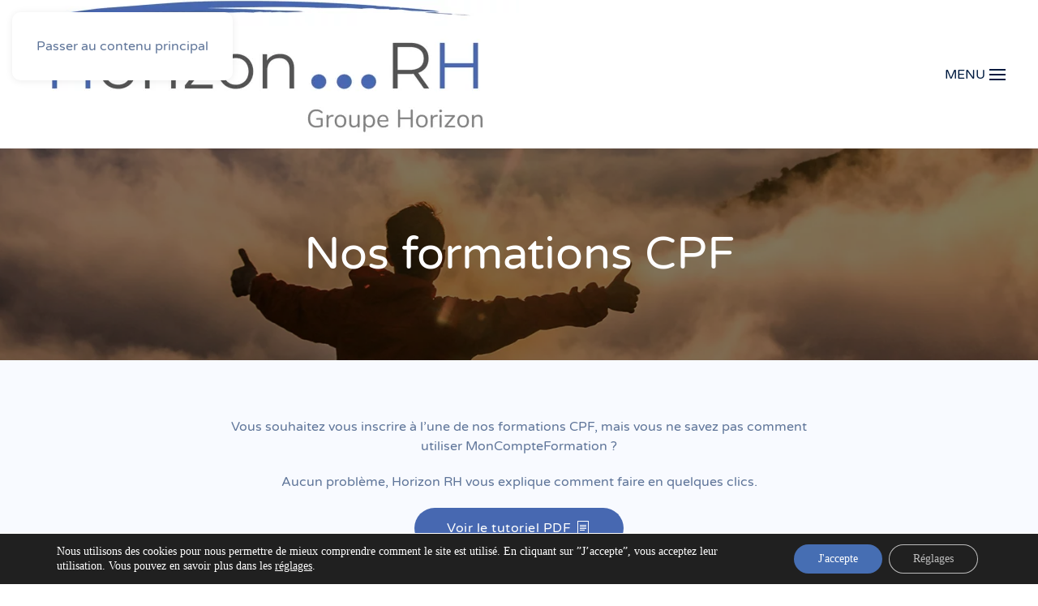

--- FILE ---
content_type: text/html; charset=UTF-8
request_url: https://horizonrh.fr/formations-cpf/
body_size: 18191
content:
<!DOCTYPE html>
<html lang="fr-FR">
    <head>
        <meta charset="UTF-8">
        <meta name="viewport" content="width=device-width, initial-scale=1">
                <script>var et_site_url='https://horizonrh.fr';var et_post_id='4397';function et_core_page_resource_fallback(a,b){"undefined"===typeof b&&(b=a.sheet.cssRules&&0===a.sheet.cssRules.length);b&&(a.onerror=null,a.onload=null,a.href?a.href=et_site_url+"/?et_core_page_resource="+a.id+et_post_id:a.src&&(a.src=et_site_url+"/?et_core_page_resource="+a.id+et_post_id))}
</script><meta name='robots' content='index, follow, max-image-preview:large, max-snippet:-1, max-video-preview:-1' />

	<!-- This site is optimized with the Yoast SEO plugin v26.8 - https://yoast.com/product/yoast-seo-wordpress/ -->
	<title>Nos formations CPF - Horizon RH</title>
	<meta name="description" content="Découvrez nos formations CPF et suivez le guide pour utiliser votre budget formation sur MonCompteFormation." />
	<link rel="canonical" href="https://horizonrh.fr/formations-cpf/" />
	<meta property="og:locale" content="fr_FR" />
	<meta property="og:type" content="article" />
	<meta property="og:title" content="Nos formations CPF - Horizon RH" />
	<meta property="og:description" content="Découvrez nos formations CPF et suivez le guide pour utiliser votre budget formation sur MonCompteFormation." />
	<meta property="og:url" content="https://horizonrh.fr/formations-cpf/" />
	<meta property="og:site_name" content="Horizon RH" />
	<meta property="article:publisher" content="https://www.facebook.com/HorizonRH/" />
	<meta property="article:modified_time" content="2025-12-16T12:37:49+00:00" />
	<meta property="og:image" content="https://horizonrh.fr/wp-content/uploads/Affiche_MATU_V1-ptt.png" />
	<meta name="twitter:card" content="summary_large_image" />
	<meta name="twitter:label1" content="Durée de lecture estimée" />
	<meta name="twitter:data1" content="6 minutes" />
	<script type="application/ld+json" class="yoast-schema-graph">{"@context":"https://schema.org","@graph":[{"@type":"WebPage","@id":"https://horizonrh.fr/formations-cpf/","url":"https://horizonrh.fr/formations-cpf/","name":"Nos formations CPF - Horizon RH","isPartOf":{"@id":"https://horizonrh.fr/#website"},"primaryImageOfPage":{"@id":"https://horizonrh.fr/formations-cpf/#primaryimage"},"image":{"@id":"https://horizonrh.fr/formations-cpf/#primaryimage"},"thumbnailUrl":"https://horizonrh.fr/wp-content/uploads/Affiche_MATU_V1-ptt.png","datePublished":"2021-09-07T14:51:58+00:00","dateModified":"2025-12-16T12:37:49+00:00","description":"Découvrez nos formations CPF et suivez le guide pour utiliser votre budget formation sur MonCompteFormation.","breadcrumb":{"@id":"https://horizonrh.fr/formations-cpf/#breadcrumb"},"inLanguage":"fr-FR","potentialAction":[{"@type":"ReadAction","target":["https://horizonrh.fr/formations-cpf/"]}]},{"@type":"ImageObject","inLanguage":"fr-FR","@id":"https://horizonrh.fr/formations-cpf/#primaryimage","url":"https://horizonrh.fr/wp-content/uploads/Affiche_MATU_V1-ptt.png","contentUrl":"https://horizonrh.fr/wp-content/uploads/Affiche_MATU_V1-ptt.png","width":857,"height":1200,"caption":"Affiche certification relative aux compétences de maître d'apprentissage / tuteur"},{"@type":"BreadcrumbList","@id":"https://horizonrh.fr/formations-cpf/#breadcrumb","itemListElement":[{"@type":"ListItem","position":1,"name":"Accueil","item":"https://horizonrh.fr/"},{"@type":"ListItem","position":2,"name":"Nos formations CPF"}]},{"@type":"WebSite","@id":"https://horizonrh.fr/#website","url":"https://horizonrh.fr/","name":"Horizon RH","description":"Ensemble, développons vos talents","publisher":{"@id":"https://horizonrh.fr/#organization"},"potentialAction":[{"@type":"SearchAction","target":{"@type":"EntryPoint","urlTemplate":"https://horizonrh.fr/?s={search_term_string}"},"query-input":{"@type":"PropertyValueSpecification","valueRequired":true,"valueName":"search_term_string"}}],"inLanguage":"fr-FR"},{"@type":"Organization","@id":"https://horizonrh.fr/#organization","name":"Horizon RH","url":"https://horizonrh.fr/","logo":{"@type":"ImageObject","inLanguage":"fr-FR","@id":"https://horizonrh.fr/#/schema/logo/image/","url":"https://horizonrh.fr/wp-content/uploads/logo-dark2x.png","contentUrl":"https://horizonrh.fr/wp-content/uploads/logo-dark2x.png","width":460,"height":140,"caption":"Horizon RH"},"image":{"@id":"https://horizonrh.fr/#/schema/logo/image/"},"sameAs":["https://www.facebook.com/HorizonRH/","https://www.linkedin.com/company/horizon-rh/"]}]}</script>
	<!-- / Yoast SEO plugin. -->


<link rel='dns-prefetch' href='//fonts.googleapis.com' />
<link rel="alternate" type="application/rss+xml" title="Horizon RH &raquo; Flux" href="https://horizonrh.fr/feed/" />
<link rel="alternate" type="application/rss+xml" title="Horizon RH &raquo; Flux des commentaires" href="https://horizonrh.fr/comments/feed/" />
<link rel="alternate" title="oEmbed (JSON)" type="application/json+oembed" href="https://horizonrh.fr/wp-json/oembed/1.0/embed?url=https%3A%2F%2Fhorizonrh.fr%2Fformations-cpf%2F" />
<link rel="alternate" title="oEmbed (XML)" type="text/xml+oembed" href="https://horizonrh.fr/wp-json/oembed/1.0/embed?url=https%3A%2F%2Fhorizonrh.fr%2Fformations-cpf%2F&#038;format=xml" />
<style id='wp-emoji-styles-inline-css'>

	img.wp-smiley, img.emoji {
		display: inline !important;
		border: none !important;
		box-shadow: none !important;
		height: 1em !important;
		width: 1em !important;
		margin: 0 0.07em !important;
		vertical-align: -0.1em !important;
		background: none !important;
		padding: 0 !important;
	}
/*# sourceURL=wp-emoji-styles-inline-css */
</style>
<style id='wp-block-library-inline-css'>
:root{--wp-block-synced-color:#7a00df;--wp-block-synced-color--rgb:122,0,223;--wp-bound-block-color:var(--wp-block-synced-color);--wp-editor-canvas-background:#ddd;--wp-admin-theme-color:#007cba;--wp-admin-theme-color--rgb:0,124,186;--wp-admin-theme-color-darker-10:#006ba1;--wp-admin-theme-color-darker-10--rgb:0,107,160.5;--wp-admin-theme-color-darker-20:#005a87;--wp-admin-theme-color-darker-20--rgb:0,90,135;--wp-admin-border-width-focus:2px}@media (min-resolution:192dpi){:root{--wp-admin-border-width-focus:1.5px}}.wp-element-button{cursor:pointer}:root .has-very-light-gray-background-color{background-color:#eee}:root .has-very-dark-gray-background-color{background-color:#313131}:root .has-very-light-gray-color{color:#eee}:root .has-very-dark-gray-color{color:#313131}:root .has-vivid-green-cyan-to-vivid-cyan-blue-gradient-background{background:linear-gradient(135deg,#00d084,#0693e3)}:root .has-purple-crush-gradient-background{background:linear-gradient(135deg,#34e2e4,#4721fb 50%,#ab1dfe)}:root .has-hazy-dawn-gradient-background{background:linear-gradient(135deg,#faaca8,#dad0ec)}:root .has-subdued-olive-gradient-background{background:linear-gradient(135deg,#fafae1,#67a671)}:root .has-atomic-cream-gradient-background{background:linear-gradient(135deg,#fdd79a,#004a59)}:root .has-nightshade-gradient-background{background:linear-gradient(135deg,#330968,#31cdcf)}:root .has-midnight-gradient-background{background:linear-gradient(135deg,#020381,#2874fc)}:root{--wp--preset--font-size--normal:16px;--wp--preset--font-size--huge:42px}.has-regular-font-size{font-size:1em}.has-larger-font-size{font-size:2.625em}.has-normal-font-size{font-size:var(--wp--preset--font-size--normal)}.has-huge-font-size{font-size:var(--wp--preset--font-size--huge)}.has-text-align-center{text-align:center}.has-text-align-left{text-align:left}.has-text-align-right{text-align:right}.has-fit-text{white-space:nowrap!important}#end-resizable-editor-section{display:none}.aligncenter{clear:both}.items-justified-left{justify-content:flex-start}.items-justified-center{justify-content:center}.items-justified-right{justify-content:flex-end}.items-justified-space-between{justify-content:space-between}.screen-reader-text{border:0;clip-path:inset(50%);height:1px;margin:-1px;overflow:hidden;padding:0;position:absolute;width:1px;word-wrap:normal!important}.screen-reader-text:focus{background-color:#ddd;clip-path:none;color:#444;display:block;font-size:1em;height:auto;left:5px;line-height:normal;padding:15px 23px 14px;text-decoration:none;top:5px;width:auto;z-index:100000}html :where(.has-border-color){border-style:solid}html :where([style*=border-top-color]){border-top-style:solid}html :where([style*=border-right-color]){border-right-style:solid}html :where([style*=border-bottom-color]){border-bottom-style:solid}html :where([style*=border-left-color]){border-left-style:solid}html :where([style*=border-width]){border-style:solid}html :where([style*=border-top-width]){border-top-style:solid}html :where([style*=border-right-width]){border-right-style:solid}html :where([style*=border-bottom-width]){border-bottom-style:solid}html :where([style*=border-left-width]){border-left-style:solid}html :where(img[class*=wp-image-]){height:auto;max-width:100%}:where(figure){margin:0 0 1em}html :where(.is-position-sticky){--wp-admin--admin-bar--position-offset:var(--wp-admin--admin-bar--height,0px)}@media screen and (max-width:600px){html :where(.is-position-sticky){--wp-admin--admin-bar--position-offset:0px}}

/*# sourceURL=wp-block-library-inline-css */
</style><style id='global-styles-inline-css'>
:root{--wp--preset--aspect-ratio--square: 1;--wp--preset--aspect-ratio--4-3: 4/3;--wp--preset--aspect-ratio--3-4: 3/4;--wp--preset--aspect-ratio--3-2: 3/2;--wp--preset--aspect-ratio--2-3: 2/3;--wp--preset--aspect-ratio--16-9: 16/9;--wp--preset--aspect-ratio--9-16: 9/16;--wp--preset--color--black: #000000;--wp--preset--color--cyan-bluish-gray: #abb8c3;--wp--preset--color--white: #ffffff;--wp--preset--color--pale-pink: #f78da7;--wp--preset--color--vivid-red: #cf2e2e;--wp--preset--color--luminous-vivid-orange: #ff6900;--wp--preset--color--luminous-vivid-amber: #fcb900;--wp--preset--color--light-green-cyan: #7bdcb5;--wp--preset--color--vivid-green-cyan: #00d084;--wp--preset--color--pale-cyan-blue: #8ed1fc;--wp--preset--color--vivid-cyan-blue: #0693e3;--wp--preset--color--vivid-purple: #9b51e0;--wp--preset--gradient--vivid-cyan-blue-to-vivid-purple: linear-gradient(135deg,rgb(6,147,227) 0%,rgb(155,81,224) 100%);--wp--preset--gradient--light-green-cyan-to-vivid-green-cyan: linear-gradient(135deg,rgb(122,220,180) 0%,rgb(0,208,130) 100%);--wp--preset--gradient--luminous-vivid-amber-to-luminous-vivid-orange: linear-gradient(135deg,rgb(252,185,0) 0%,rgb(255,105,0) 100%);--wp--preset--gradient--luminous-vivid-orange-to-vivid-red: linear-gradient(135deg,rgb(255,105,0) 0%,rgb(207,46,46) 100%);--wp--preset--gradient--very-light-gray-to-cyan-bluish-gray: linear-gradient(135deg,rgb(238,238,238) 0%,rgb(169,184,195) 100%);--wp--preset--gradient--cool-to-warm-spectrum: linear-gradient(135deg,rgb(74,234,220) 0%,rgb(151,120,209) 20%,rgb(207,42,186) 40%,rgb(238,44,130) 60%,rgb(251,105,98) 80%,rgb(254,248,76) 100%);--wp--preset--gradient--blush-light-purple: linear-gradient(135deg,rgb(255,206,236) 0%,rgb(152,150,240) 100%);--wp--preset--gradient--blush-bordeaux: linear-gradient(135deg,rgb(254,205,165) 0%,rgb(254,45,45) 50%,rgb(107,0,62) 100%);--wp--preset--gradient--luminous-dusk: linear-gradient(135deg,rgb(255,203,112) 0%,rgb(199,81,192) 50%,rgb(65,88,208) 100%);--wp--preset--gradient--pale-ocean: linear-gradient(135deg,rgb(255,245,203) 0%,rgb(182,227,212) 50%,rgb(51,167,181) 100%);--wp--preset--gradient--electric-grass: linear-gradient(135deg,rgb(202,248,128) 0%,rgb(113,206,126) 100%);--wp--preset--gradient--midnight: linear-gradient(135deg,rgb(2,3,129) 0%,rgb(40,116,252) 100%);--wp--preset--font-size--small: 13px;--wp--preset--font-size--medium: 20px;--wp--preset--font-size--large: 36px;--wp--preset--font-size--x-large: 42px;--wp--preset--spacing--20: 0.44rem;--wp--preset--spacing--30: 0.67rem;--wp--preset--spacing--40: 1rem;--wp--preset--spacing--50: 1.5rem;--wp--preset--spacing--60: 2.25rem;--wp--preset--spacing--70: 3.38rem;--wp--preset--spacing--80: 5.06rem;--wp--preset--shadow--natural: 6px 6px 9px rgba(0, 0, 0, 0.2);--wp--preset--shadow--deep: 12px 12px 50px rgba(0, 0, 0, 0.4);--wp--preset--shadow--sharp: 6px 6px 0px rgba(0, 0, 0, 0.2);--wp--preset--shadow--outlined: 6px 6px 0px -3px rgb(255, 255, 255), 6px 6px rgb(0, 0, 0);--wp--preset--shadow--crisp: 6px 6px 0px rgb(0, 0, 0);}:where(.is-layout-flex){gap: 0.5em;}:where(.is-layout-grid){gap: 0.5em;}body .is-layout-flex{display: flex;}.is-layout-flex{flex-wrap: wrap;align-items: center;}.is-layout-flex > :is(*, div){margin: 0;}body .is-layout-grid{display: grid;}.is-layout-grid > :is(*, div){margin: 0;}:where(.wp-block-columns.is-layout-flex){gap: 2em;}:where(.wp-block-columns.is-layout-grid){gap: 2em;}:where(.wp-block-post-template.is-layout-flex){gap: 1.25em;}:where(.wp-block-post-template.is-layout-grid){gap: 1.25em;}.has-black-color{color: var(--wp--preset--color--black) !important;}.has-cyan-bluish-gray-color{color: var(--wp--preset--color--cyan-bluish-gray) !important;}.has-white-color{color: var(--wp--preset--color--white) !important;}.has-pale-pink-color{color: var(--wp--preset--color--pale-pink) !important;}.has-vivid-red-color{color: var(--wp--preset--color--vivid-red) !important;}.has-luminous-vivid-orange-color{color: var(--wp--preset--color--luminous-vivid-orange) !important;}.has-luminous-vivid-amber-color{color: var(--wp--preset--color--luminous-vivid-amber) !important;}.has-light-green-cyan-color{color: var(--wp--preset--color--light-green-cyan) !important;}.has-vivid-green-cyan-color{color: var(--wp--preset--color--vivid-green-cyan) !important;}.has-pale-cyan-blue-color{color: var(--wp--preset--color--pale-cyan-blue) !important;}.has-vivid-cyan-blue-color{color: var(--wp--preset--color--vivid-cyan-blue) !important;}.has-vivid-purple-color{color: var(--wp--preset--color--vivid-purple) !important;}.has-black-background-color{background-color: var(--wp--preset--color--black) !important;}.has-cyan-bluish-gray-background-color{background-color: var(--wp--preset--color--cyan-bluish-gray) !important;}.has-white-background-color{background-color: var(--wp--preset--color--white) !important;}.has-pale-pink-background-color{background-color: var(--wp--preset--color--pale-pink) !important;}.has-vivid-red-background-color{background-color: var(--wp--preset--color--vivid-red) !important;}.has-luminous-vivid-orange-background-color{background-color: var(--wp--preset--color--luminous-vivid-orange) !important;}.has-luminous-vivid-amber-background-color{background-color: var(--wp--preset--color--luminous-vivid-amber) !important;}.has-light-green-cyan-background-color{background-color: var(--wp--preset--color--light-green-cyan) !important;}.has-vivid-green-cyan-background-color{background-color: var(--wp--preset--color--vivid-green-cyan) !important;}.has-pale-cyan-blue-background-color{background-color: var(--wp--preset--color--pale-cyan-blue) !important;}.has-vivid-cyan-blue-background-color{background-color: var(--wp--preset--color--vivid-cyan-blue) !important;}.has-vivid-purple-background-color{background-color: var(--wp--preset--color--vivid-purple) !important;}.has-black-border-color{border-color: var(--wp--preset--color--black) !important;}.has-cyan-bluish-gray-border-color{border-color: var(--wp--preset--color--cyan-bluish-gray) !important;}.has-white-border-color{border-color: var(--wp--preset--color--white) !important;}.has-pale-pink-border-color{border-color: var(--wp--preset--color--pale-pink) !important;}.has-vivid-red-border-color{border-color: var(--wp--preset--color--vivid-red) !important;}.has-luminous-vivid-orange-border-color{border-color: var(--wp--preset--color--luminous-vivid-orange) !important;}.has-luminous-vivid-amber-border-color{border-color: var(--wp--preset--color--luminous-vivid-amber) !important;}.has-light-green-cyan-border-color{border-color: var(--wp--preset--color--light-green-cyan) !important;}.has-vivid-green-cyan-border-color{border-color: var(--wp--preset--color--vivid-green-cyan) !important;}.has-pale-cyan-blue-border-color{border-color: var(--wp--preset--color--pale-cyan-blue) !important;}.has-vivid-cyan-blue-border-color{border-color: var(--wp--preset--color--vivid-cyan-blue) !important;}.has-vivid-purple-border-color{border-color: var(--wp--preset--color--vivid-purple) !important;}.has-vivid-cyan-blue-to-vivid-purple-gradient-background{background: var(--wp--preset--gradient--vivid-cyan-blue-to-vivid-purple) !important;}.has-light-green-cyan-to-vivid-green-cyan-gradient-background{background: var(--wp--preset--gradient--light-green-cyan-to-vivid-green-cyan) !important;}.has-luminous-vivid-amber-to-luminous-vivid-orange-gradient-background{background: var(--wp--preset--gradient--luminous-vivid-amber-to-luminous-vivid-orange) !important;}.has-luminous-vivid-orange-to-vivid-red-gradient-background{background: var(--wp--preset--gradient--luminous-vivid-orange-to-vivid-red) !important;}.has-very-light-gray-to-cyan-bluish-gray-gradient-background{background: var(--wp--preset--gradient--very-light-gray-to-cyan-bluish-gray) !important;}.has-cool-to-warm-spectrum-gradient-background{background: var(--wp--preset--gradient--cool-to-warm-spectrum) !important;}.has-blush-light-purple-gradient-background{background: var(--wp--preset--gradient--blush-light-purple) !important;}.has-blush-bordeaux-gradient-background{background: var(--wp--preset--gradient--blush-bordeaux) !important;}.has-luminous-dusk-gradient-background{background: var(--wp--preset--gradient--luminous-dusk) !important;}.has-pale-ocean-gradient-background{background: var(--wp--preset--gradient--pale-ocean) !important;}.has-electric-grass-gradient-background{background: var(--wp--preset--gradient--electric-grass) !important;}.has-midnight-gradient-background{background: var(--wp--preset--gradient--midnight) !important;}.has-small-font-size{font-size: var(--wp--preset--font-size--small) !important;}.has-medium-font-size{font-size: var(--wp--preset--font-size--medium) !important;}.has-large-font-size{font-size: var(--wp--preset--font-size--large) !important;}.has-x-large-font-size{font-size: var(--wp--preset--font-size--x-large) !important;}
/*# sourceURL=global-styles-inline-css */
</style>

<style id='classic-theme-styles-inline-css'>
/*! This file is auto-generated */
.wp-block-button__link{color:#fff;background-color:#32373c;border-radius:9999px;box-shadow:none;text-decoration:none;padding:calc(.667em + 2px) calc(1.333em + 2px);font-size:1.125em}.wp-block-file__button{background:#32373c;color:#fff;text-decoration:none}
/*# sourceURL=/wp-includes/css/classic-themes.min.css */
</style>
<link rel='stylesheet' id='contact-form-7-css' href='https://horizonrh.fr/wp-content/plugins/contact-form-7/includes/css/styles.css?ver=6.1.4' media='all' />
<link rel='stylesheet' id='simple-youtube-responsive-css' href='https://horizonrh.fr/wp-content/plugins/simple-youtube-responsive/css/yt-responsive.css?ver=3.2.5' media='all' />
<style id='wpgb-head-inline-css'>
.wp-grid-builder:not(.wpgb-template),.wpgb-facet{opacity:0.01}.wpgb-facet fieldset{margin:0;padding:0;border:none;outline:none;box-shadow:none}.wpgb-facet fieldset:last-child{margin-bottom:40px;}.wpgb-facet fieldset legend.wpgb-sr-only{height:1px;width:1px}
/*# sourceURL=wpgb-head-inline-css */
</style>
<link rel='stylesheet' id='et_monarch-css-css' href='https://horizonrh.fr/wp-content/plugins/monarch/css/style.css?ver=1.4.14' media='all' />
<link rel='stylesheet' id='et-gf-open-sans-css' href='https://fonts.googleapis.com/css?family=Open+Sans:400,700' media='all' />
<link rel='stylesheet' id='moove_gdpr_frontend-css' href='https://horizonrh.fr/wp-content/plugins/gdpr-cookie-compliance/dist/styles/gdpr-main-nf.css?ver=5.0.9' media='all' />
<style id='moove_gdpr_frontend-inline-css'>
				#moove_gdpr_cookie_modal .moove-gdpr-modal-content .moove-gdpr-tab-main h3.tab-title, 
				#moove_gdpr_cookie_modal .moove-gdpr-modal-content .moove-gdpr-tab-main span.tab-title,
				#moove_gdpr_cookie_modal .moove-gdpr-modal-content .moove-gdpr-modal-left-content #moove-gdpr-menu li a, 
				#moove_gdpr_cookie_modal .moove-gdpr-modal-content .moove-gdpr-modal-left-content #moove-gdpr-menu li button,
				#moove_gdpr_cookie_modal .moove-gdpr-modal-content .moove-gdpr-modal-left-content .moove-gdpr-branding-cnt a,
				#moove_gdpr_cookie_modal .moove-gdpr-modal-content .moove-gdpr-modal-footer-content .moove-gdpr-button-holder a.mgbutton, 
				#moove_gdpr_cookie_modal .moove-gdpr-modal-content .moove-gdpr-modal-footer-content .moove-gdpr-button-holder button.mgbutton,
				#moove_gdpr_cookie_modal .cookie-switch .cookie-slider:after, 
				#moove_gdpr_cookie_modal .cookie-switch .slider:after, 
				#moove_gdpr_cookie_modal .switch .cookie-slider:after, 
				#moove_gdpr_cookie_modal .switch .slider:after,
				#moove_gdpr_cookie_info_bar .moove-gdpr-info-bar-container .moove-gdpr-info-bar-content p, 
				#moove_gdpr_cookie_info_bar .moove-gdpr-info-bar-container .moove-gdpr-info-bar-content p a,
				#moove_gdpr_cookie_info_bar .moove-gdpr-info-bar-container .moove-gdpr-info-bar-content a.mgbutton, 
				#moove_gdpr_cookie_info_bar .moove-gdpr-info-bar-container .moove-gdpr-info-bar-content button.mgbutton,
				#moove_gdpr_cookie_modal .moove-gdpr-modal-content .moove-gdpr-tab-main .moove-gdpr-tab-main-content h1, 
				#moove_gdpr_cookie_modal .moove-gdpr-modal-content .moove-gdpr-tab-main .moove-gdpr-tab-main-content h2, 
				#moove_gdpr_cookie_modal .moove-gdpr-modal-content .moove-gdpr-tab-main .moove-gdpr-tab-main-content h3, 
				#moove_gdpr_cookie_modal .moove-gdpr-modal-content .moove-gdpr-tab-main .moove-gdpr-tab-main-content h4, 
				#moove_gdpr_cookie_modal .moove-gdpr-modal-content .moove-gdpr-tab-main .moove-gdpr-tab-main-content h5, 
				#moove_gdpr_cookie_modal .moove-gdpr-modal-content .moove-gdpr-tab-main .moove-gdpr-tab-main-content h6,
				#moove_gdpr_cookie_modal .moove-gdpr-modal-content.moove_gdpr_modal_theme_v2 .moove-gdpr-modal-title .tab-title,
				#moove_gdpr_cookie_modal .moove-gdpr-modal-content.moove_gdpr_modal_theme_v2 .moove-gdpr-tab-main h3.tab-title, 
				#moove_gdpr_cookie_modal .moove-gdpr-modal-content.moove_gdpr_modal_theme_v2 .moove-gdpr-tab-main span.tab-title,
				#moove_gdpr_cookie_modal .moove-gdpr-modal-content.moove_gdpr_modal_theme_v2 .moove-gdpr-branding-cnt a {
					font-weight: inherit				}
			#moove_gdpr_cookie_modal,#moove_gdpr_cookie_info_bar,.gdpr_cookie_settings_shortcode_content{font-family:Montserrat}#moove_gdpr_save_popup_settings_button{background-color:#373737;color:#fff}#moove_gdpr_save_popup_settings_button:hover{background-color:#000}#moove_gdpr_cookie_info_bar .moove-gdpr-info-bar-container .moove-gdpr-info-bar-content a.mgbutton,#moove_gdpr_cookie_info_bar .moove-gdpr-info-bar-container .moove-gdpr-info-bar-content button.mgbutton{background-color:#466eb3}#moove_gdpr_cookie_modal .moove-gdpr-modal-content .moove-gdpr-modal-footer-content .moove-gdpr-button-holder a.mgbutton,#moove_gdpr_cookie_modal .moove-gdpr-modal-content .moove-gdpr-modal-footer-content .moove-gdpr-button-holder button.mgbutton,.gdpr_cookie_settings_shortcode_content .gdpr-shr-button.button-green{background-color:#466eb3;border-color:#466eb3}#moove_gdpr_cookie_modal .moove-gdpr-modal-content .moove-gdpr-modal-footer-content .moove-gdpr-button-holder a.mgbutton:hover,#moove_gdpr_cookie_modal .moove-gdpr-modal-content .moove-gdpr-modal-footer-content .moove-gdpr-button-holder button.mgbutton:hover,.gdpr_cookie_settings_shortcode_content .gdpr-shr-button.button-green:hover{background-color:#fff;color:#466eb3}#moove_gdpr_cookie_modal .moove-gdpr-modal-content .moove-gdpr-modal-close i,#moove_gdpr_cookie_modal .moove-gdpr-modal-content .moove-gdpr-modal-close span.gdpr-icon{background-color:#466eb3;border:1px solid #466eb3}#moove_gdpr_cookie_info_bar span.moove-gdpr-infobar-allow-all.focus-g,#moove_gdpr_cookie_info_bar span.moove-gdpr-infobar-allow-all:focus,#moove_gdpr_cookie_info_bar button.moove-gdpr-infobar-allow-all.focus-g,#moove_gdpr_cookie_info_bar button.moove-gdpr-infobar-allow-all:focus,#moove_gdpr_cookie_info_bar span.moove-gdpr-infobar-reject-btn.focus-g,#moove_gdpr_cookie_info_bar span.moove-gdpr-infobar-reject-btn:focus,#moove_gdpr_cookie_info_bar button.moove-gdpr-infobar-reject-btn.focus-g,#moove_gdpr_cookie_info_bar button.moove-gdpr-infobar-reject-btn:focus,#moove_gdpr_cookie_info_bar span.change-settings-button.focus-g,#moove_gdpr_cookie_info_bar span.change-settings-button:focus,#moove_gdpr_cookie_info_bar button.change-settings-button.focus-g,#moove_gdpr_cookie_info_bar button.change-settings-button:focus{-webkit-box-shadow:0 0 1px 3px #466eb3;-moz-box-shadow:0 0 1px 3px #466eb3;box-shadow:0 0 1px 3px #466eb3}#moove_gdpr_cookie_modal .moove-gdpr-modal-content .moove-gdpr-modal-close i:hover,#moove_gdpr_cookie_modal .moove-gdpr-modal-content .moove-gdpr-modal-close span.gdpr-icon:hover,#moove_gdpr_cookie_info_bar span[data-href]>u.change-settings-button{color:#466eb3}#moove_gdpr_cookie_modal .moove-gdpr-modal-content .moove-gdpr-modal-left-content #moove-gdpr-menu li.menu-item-selected a span.gdpr-icon,#moove_gdpr_cookie_modal .moove-gdpr-modal-content .moove-gdpr-modal-left-content #moove-gdpr-menu li.menu-item-selected button span.gdpr-icon{color:inherit}#moove_gdpr_cookie_modal .moove-gdpr-modal-content .moove-gdpr-modal-left-content #moove-gdpr-menu li a span.gdpr-icon,#moove_gdpr_cookie_modal .moove-gdpr-modal-content .moove-gdpr-modal-left-content #moove-gdpr-menu li button span.gdpr-icon{color:inherit}#moove_gdpr_cookie_modal .gdpr-acc-link{line-height:0;font-size:0;color:transparent;position:absolute}#moove_gdpr_cookie_modal .moove-gdpr-modal-content .moove-gdpr-modal-close:hover i,#moove_gdpr_cookie_modal .moove-gdpr-modal-content .moove-gdpr-modal-left-content #moove-gdpr-menu li a,#moove_gdpr_cookie_modal .moove-gdpr-modal-content .moove-gdpr-modal-left-content #moove-gdpr-menu li button,#moove_gdpr_cookie_modal .moove-gdpr-modal-content .moove-gdpr-modal-left-content #moove-gdpr-menu li button i,#moove_gdpr_cookie_modal .moove-gdpr-modal-content .moove-gdpr-modal-left-content #moove-gdpr-menu li a i,#moove_gdpr_cookie_modal .moove-gdpr-modal-content .moove-gdpr-tab-main .moove-gdpr-tab-main-content a:hover,#moove_gdpr_cookie_info_bar.moove-gdpr-dark-scheme .moove-gdpr-info-bar-container .moove-gdpr-info-bar-content a.mgbutton:hover,#moove_gdpr_cookie_info_bar.moove-gdpr-dark-scheme .moove-gdpr-info-bar-container .moove-gdpr-info-bar-content button.mgbutton:hover,#moove_gdpr_cookie_info_bar.moove-gdpr-dark-scheme .moove-gdpr-info-bar-container .moove-gdpr-info-bar-content a:hover,#moove_gdpr_cookie_info_bar.moove-gdpr-dark-scheme .moove-gdpr-info-bar-container .moove-gdpr-info-bar-content button:hover,#moove_gdpr_cookie_info_bar.moove-gdpr-dark-scheme .moove-gdpr-info-bar-container .moove-gdpr-info-bar-content span.change-settings-button:hover,#moove_gdpr_cookie_info_bar.moove-gdpr-dark-scheme .moove-gdpr-info-bar-container .moove-gdpr-info-bar-content button.change-settings-button:hover,#moove_gdpr_cookie_info_bar.moove-gdpr-dark-scheme .moove-gdpr-info-bar-container .moove-gdpr-info-bar-content u.change-settings-button:hover,#moove_gdpr_cookie_info_bar span[data-href]>u.change-settings-button,#moove_gdpr_cookie_info_bar.moove-gdpr-dark-scheme .moove-gdpr-info-bar-container .moove-gdpr-info-bar-content a.mgbutton.focus-g,#moove_gdpr_cookie_info_bar.moove-gdpr-dark-scheme .moove-gdpr-info-bar-container .moove-gdpr-info-bar-content button.mgbutton.focus-g,#moove_gdpr_cookie_info_bar.moove-gdpr-dark-scheme .moove-gdpr-info-bar-container .moove-gdpr-info-bar-content a.focus-g,#moove_gdpr_cookie_info_bar.moove-gdpr-dark-scheme .moove-gdpr-info-bar-container .moove-gdpr-info-bar-content button.focus-g,#moove_gdpr_cookie_info_bar.moove-gdpr-dark-scheme .moove-gdpr-info-bar-container .moove-gdpr-info-bar-content a.mgbutton:focus,#moove_gdpr_cookie_info_bar.moove-gdpr-dark-scheme .moove-gdpr-info-bar-container .moove-gdpr-info-bar-content button.mgbutton:focus,#moove_gdpr_cookie_info_bar.moove-gdpr-dark-scheme .moove-gdpr-info-bar-container .moove-gdpr-info-bar-content a:focus,#moove_gdpr_cookie_info_bar.moove-gdpr-dark-scheme .moove-gdpr-info-bar-container .moove-gdpr-info-bar-content button:focus,#moove_gdpr_cookie_info_bar.moove-gdpr-dark-scheme .moove-gdpr-info-bar-container .moove-gdpr-info-bar-content span.change-settings-button.focus-g,span.change-settings-button:focus,button.change-settings-button.focus-g,button.change-settings-button:focus,#moove_gdpr_cookie_info_bar.moove-gdpr-dark-scheme .moove-gdpr-info-bar-container .moove-gdpr-info-bar-content u.change-settings-button.focus-g,#moove_gdpr_cookie_info_bar.moove-gdpr-dark-scheme .moove-gdpr-info-bar-container .moove-gdpr-info-bar-content u.change-settings-button:focus{color:#466eb3}#moove_gdpr_cookie_modal .moove-gdpr-branding.focus-g span,#moove_gdpr_cookie_modal .moove-gdpr-modal-content .moove-gdpr-tab-main a.focus-g,#moove_gdpr_cookie_modal .moove-gdpr-modal-content .moove-gdpr-tab-main .gdpr-cd-details-toggle.focus-g{color:#466eb3}#moove_gdpr_cookie_modal.gdpr_lightbox-hide{display:none}
/*# sourceURL=moove_gdpr_frontend-inline-css */
</style>
<link href="https://horizonrh.fr/wp-content/themes/yootheme/css/theme.1.css?ver=1769511793" rel="stylesheet">
<!--n2css--><!--n2js--><script src="https://horizonrh.fr/wp-includes/js/jquery/jquery.min.js?ver=3.7.1" id="jquery-core-js"></script>
<script src="https://horizonrh.fr/wp-includes/js/jquery/jquery-migrate.min.js?ver=3.4.1" id="jquery-migrate-js"></script>
<link rel="https://api.w.org/" href="https://horizonrh.fr/wp-json/" /><link rel="alternate" title="JSON" type="application/json" href="https://horizonrh.fr/wp-json/wp/v2/pages/4397" /><link rel="EditURI" type="application/rsd+xml" title="RSD" href="https://horizonrh.fr/xmlrpc.php?rsd" />
<noscript><style>.wp-grid-builder .wpgb-card.wpgb-card-hidden .wpgb-card-wrapper{opacity:1!important;visibility:visible!important;transform:none!important}.wpgb-facet {opacity:1!important;pointer-events:auto!important}.wpgb-facet *:not(.wpgb-pagination-facet){display:none}</style></noscript><style type="text/css" id="et-social-custom-css">
				 
			</style><link rel="preload" href="https://horizonrh.fr/wp-content/plugins/monarch/core/admin/fonts/modules.ttf" as="font" crossorigin="anonymous"><link rel="icon" href="/wp-content/uploads/favicon-1.png" sizes="any">
<link rel="apple-touch-icon" href="/wp-content/uploads/apple-touch-icon-1.png">
<!-- Dynamic Widgets by QURL loaded - http://www.dynamic-widgets.com //-->
<script src="https://horizonrh.fr/wp-content/themes/yootheme/vendor/assets/uikit/dist/js/uikit.min.js?ver=5.0.5"></script>
<script src="https://horizonrh.fr/wp-content/themes/yootheme/vendor/assets/uikit/dist/js/uikit-icons-flow.min.js?ver=5.0.5"></script>
<script src="https://horizonrh.fr/wp-content/themes/yootheme/assets/site/js/theme.js?ver=5.0.5"></script>
<script>window.yootheme ||= {}; yootheme.theme = {"i18n":{"close":{"label":"Fermer","0":"yootheme"},"totop":{"label":"Back to top","0":"yootheme"},"marker":{"label":"Open","0":"yootheme"},"navbarToggleIcon":{"label":"Ouvrir le menu","0":"yootheme"},"paginationPrevious":{"label":"Page pr\u00e9c\u00e9dente","0":"yootheme"},"paginationNext":{"label":"Page suivante","0":"yootheme"},"searchIcon":{"toggle":"Ouvrir la recherche","submit":"Envoyer la recherche"},"slider":{"next":"Diapositive suivant","previous":"Diapositive pr\u00e9c\u00e9dente","slideX":"Diapositive %s","slideLabel":"%s sur %s"},"slideshow":{"next":"Diapositive suivant","previous":"Diapositive pr\u00e9c\u00e9dente","slideX":"Diapositive %s","slideLabel":"%s sur %s"},"lightboxPanel":{"next":"Diapositive suivant","previous":"Diapositive pr\u00e9c\u00e9dente","slideLabel":"%s sur %s","close":"Fermer"}}};</script>
		<style id="wp-custom-css">
			@media (min-width: 1200px) {
	.card-overlap {margin-left:-100px; z-index: 1;}
}
@media (max-width: 1199.98px) {
	.card-overlap {margin-top:-100px; z-index: 1;}
}

/* Prevent admin bar and sticky header overlap */
.admin-bar .uk-sticky {
  top: 32px !important;
}

.menu-formations .uk-nav-header:not(:first-child) {
    margin-top: 0;
	  padding-top: 0;
}

.lien-bloc-overlay a {
display:block;
padding:40px 134px;
}
.lien-bloc-overlay a:hover {
color:#ffffff;
}

.code_formation {
	border:none;
	color: #4768b1;
	font-size: 24px;
  line-height: 1.4;
  font-weight: 400;
}

/* Couleurs titres fiches formations */

.fiche1 .el-title {
	color:#0697e2;
}
.fiche2 .el-title {
	color:#ff802c;
}
.fiche3 .el-title {
	color:#001b40;
}
.fiche4 .el-title {
	color:#cc3399;
}
.fiche5 .el-title {
	color:#339933;
}
.fiche6 .el-title {
	color:#ff6666;
}

.menu-masque {
	display:none !important;
}

/* Bandeau pour pages formations */

@media (min-width: 1200px) {
.page-header-background .uk-section {
	padding-top: 100px;
	padding-bottom: 100px;
}
}

@media (max-width: 1199.98px) {
.page-header-background .uk-section {
	padding-top: 60px;
	padding-bottom: 60px;
}	
}

.page-header-background .uk-section p {
	margin-bottom:0;
}

.page-header-background .uk-position-cover {
	background-color: rgba(0, 0, 0, 0.5) !important;
}

/*Traduction du "Share This" de Monarch par "Partager" */
.et_social_heading {
	font-size: 0!important;
}
.et_social_heading::before {
	content: "Partager";
	font-size: 15px !important;
}

/* Réglages prochaines sessions */

.event-list h3 {
	color:#111;
	font-size:20px;
}

.event-list .event-content p {
	color: #555;
	margin-top: 8px;
	font-size: 14px;
}

.event-date {
    float: left;
    margin: 0 1em 1.5em 0;
}

.event-list .startdate, .event-list .enddate {
    background-color: #FFF;
}

/* Couleurs catégories sessions */

.event-list .management .event-cat {
	color:#FF0000;
}
.event-list .efficacite-professionnelle .event-cat {
	color:#0033CC;
}
.event-list .communication .event-cat {
	color:#FF9966;
}
.event-list .techniques-de-vente .event-cat {
	color:#FF66CC;
}
.event-list .marketing .event-cat {
	color:#9900CC;
}
.event-list .ressources-humaines .event-cat {
	color:#0099FF;
}
.event-list .juridique .event-cat {
	color:#009900;
}
.event-list .langues .event-cat {
	color:#FF6600;
}
.event-list .informatique-et-bureautique .event-cat {
	color:#FFCC66;
}
.event-list .comptabilite-et-gestion .event-cat {
	color:#999999;
}
.event-list .prevention .event-cat {
	color:#33CC99;
}
.event-list .securite .event-cat {
	color:#999933;
}
.event-list .qualite .event-cat {
	color:#6666FF;
}

.grecaptcha-badge {visibility:hidden;}

.uk-container-small .category-newsletters img {display:none;}

.page-boutique article.page {
	max-width: 50rem;
	margin-left: auto;
	margin-right: auto;
}
.page-boutique article.page a {
		margin: 20px 0 0 0;
    overflow: visible;
    font: inherit;
    display: inline-block;
    box-sizing: border-box;
    padding: 10px 20px;
    vertical-align: middle;
    font-size: 16px;
    line-height: 46px;
    text-align: center;
    text-decoration: none;
    transition: .2s ease-in-out;
    transition-property: color,background-color,background-position,border-color,box-shadow;
    text-transform: uppercase;
    letter-spacing: .5px;
    border-radius: 5px;
    background-origin: border-box;
	    background-color: #ef7171;
    color: #fff;
    border: 2px solid transparent;
}
.page-boutique article.page a:hover {
	background-color: #4768b1;
}


		</style>
		    </head>
    <body data-rsssl=1 class="wp-singular page-template-default page page-id-4397 wp-theme-yootheme wp-child-theme-yootheme-Child  et_monarch">

        
        <div class="uk-hidden-visually uk-notification uk-notification-top-left uk-width-auto">
            <div class="uk-notification-message">
                <a href="#tm-main" class="uk-link-reset">Passer au contenu principal</a>
            </div>
        </div>

        
        
        <div class="tm-page">

                        


<header class="tm-header-mobile uk-hidden@l">


    
        <div class="uk-navbar-container">

            <div class="uk-container uk-container-expand">
                <nav class="uk-navbar" uk-navbar="{&quot;align&quot;:&quot;right&quot;,&quot;container&quot;:&quot;.tm-header-mobile&quot;,&quot;boundary&quot;:&quot;.tm-header-mobile .uk-navbar-container&quot;}">

                                        <div class="uk-navbar-left ">

                                                    <a href="https://horizonrh.fr/" aria-label="Retourner à l'accueil" class="uk-logo uk-navbar-item">
    <picture><source type="image/webp" srcset="/wp-content/uploads/yootheme/cache/a2/a28884e9.webp 600w, /wp-content/uploads/yootheme/cache/89/89349656.webp 768w, /wp-content/uploads/yootheme/cache/2a/2a417a0b.webp 1024w, /wp-content/uploads/yootheme/cache/34/34241b53.webp 1200w" sizes="(min-width: 600px) 600px"><img src="/wp-content/uploads/yootheme/cache/e7/e7370604.jpg" width="600" height="183" alt="Horizon RH"></picture><picture><source type="image/webp" srcset="/wp-content/uploads/yootheme/cache/ff/ff29fd3e.webp 460w" sizes="(min-width: 460px) 460px"><img class="uk-logo-inverse" src="/wp-content/uploads/yootheme/cache/4c/4cc62697.png" width="600" height="183" alt="Horizon RH"></picture></a>                        
                        
                        
                    </div>
                    
                    
                                        <div class="uk-navbar-right">

                                                                            
                                                    <a uk-toggle href="#tm-dialog-mobile" class="uk-navbar-toggle">

                <span class="uk-margin-xsmall-right uk-text-middle">Menu</span>
        
        <div uk-navbar-toggle-icon></div>

        
    </a>                        
                    </div>
                    
                </nav>
            </div>

        </div>

    



        <div id="tm-dialog-mobile" uk-offcanvas="container: true; overlay: true" mode="slide" flip>
        <div class="uk-offcanvas-bar uk-flex uk-flex-column">

                        <button class="uk-offcanvas-close uk-close-large" type="button" uk-close uk-toggle="cls: uk-close-large; mode: media; media: @s"></button>
            
                        <div class="uk-margin-auto-vertical uk-text-center">
                
<div class="uk-grid uk-child-width-1-1" uk-grid>    <div>
<div class="uk-panel widget widget_nav_menu" id="nav_menu-6">

    
    
<ul class="uk-nav uk-nav-primary uk-nav- uk-nav-center">
    
	<li class="menu-item menu-item-type-post_type menu-item-object-page menu-item-home"><a href="https://horizonrh.fr/">Accueil</a></li>
	<li class="menu-item menu-item-type-post_type menu-item-object-page"><a href="https://horizonrh.fr/nos-formations/">Nos formations</a></li>
	<li class="menu-item menu-item-type-post_type menu-item-object-page current-menu-item page_item page-item-4397 current_page_item uk-active"><a href="https://horizonrh.fr/formations-cpf/">Formations CPF</a></li>
	<li class="menu-item menu-item-type-post_type menu-item-object-page"><a href="https://horizonrh.fr/equipe-pedagogique/">Équipe pédagogique</a></li>
	<li class="menu-item menu-item-type-post_type menu-item-object-page"><a href="https://horizonrh.fr/boutique-particuliers/">Boutique Particuliers</a></li>
	<li class="menu-item menu-item-type-post_type menu-item-object-page"><a href="https://horizonrh.fr/boutique-entreprises/">Boutique Entreprises</a></li>
	<li class="menu-item menu-item-type-post_type menu-item-object-page"><a href="https://horizonrh.fr/bilan-competences/">Bilan de Compétences</a></li>
	<li class="menu-item menu-item-type-post_type menu-item-object-page"><a href="https://horizonrh.fr/coaching/">Coaching</a></li>
	<li class="menu-item menu-item-type-post_type menu-item-object-page"><a href="https://horizonrh.fr/conseil-recrutement/">Conseil/Recrutement</a></li>
	<li class="menu-item menu-item-type-post_type menu-item-object-page"><a href="https://horizonrh.fr/seminaires-team-building/">Team Building</a></li>
	<li class="menu-item menu-item-type-post_type menu-item-object-page"><a href="https://horizonrh.fr/prochaines-sessions/">Prochaines sessions</a></li>
	<li class="menu-item menu-item-type-post_type menu-item-object-page"><a href="https://horizonrh.fr/blog/">Blog</a></li>
	<li class="menu-item menu-item-type-post_type menu-item-object-page"><a href="https://horizonrh.fr/contact/">Contact</a></li>
	<li class="menu-item menu-item-type-custom menu-item-object-custom"><a>04 94 48 87 74</a></li></ul>

</div>
</div>    <div>
<div class="uk-panel">

    
    <ul class="uk-grid uk-flex-inline uk-flex-middle uk-flex-nowrap uk-grid-small">                    <li><a href="https://www.facebook.com/HorizonRH/" class="uk-preserve-width uk-icon-link" rel="noreferrer" target="_blank"><span uk-icon="icon: facebook;"></span></a></li>
                    <li><a href="https://www.linkedin.com/company/horizon-rh/" class="uk-preserve-width uk-icon-link" rel="noreferrer" target="_blank"><span uk-icon="icon: linkedin;"></span></a></li>
            </ul>
</div>
</div></div>            </div>
            
            
        </div>
    </div>
    
    
    

</header>


<div class="tm-toolbar tm-toolbar-default uk-visible@l">
    <div class="uk-container uk-flex uk-flex-middle">

        
                <div class="uk-margin-auto-left">
            <div class="uk-grid-medium uk-child-width-auto uk-flex-middle" uk-grid="margin: uk-margin-small-top">
                <div>
<div class="uk-panel widget widget_text" id="text-2">

    
    			<div class="uk-panel textwidget"><p style="margin: 0; font-size: 18px;">Tél : 04 94 48 87 74</p></div>
		
</div>
</div><div>
<div class="uk-panel">

    
    <ul class="uk-grid uk-flex-inline uk-flex-middle uk-flex-nowrap uk-grid-small">                    <li><a href="https://www.facebook.com/HorizonRH/" class="uk-preserve-width uk-icon-link" rel="noreferrer"><span uk-icon="icon: facebook;"></span></a></li>
                    <li><a href="https://www.linkedin.com/company/horizon-rh/" class="uk-preserve-width uk-icon-link" rel="noreferrer"><span uk-icon="icon: linkedin;"></span></a></li>
            </ul>
</div>
</div>            </div>
        </div>
        
    </div>
</div>

<header class="tm-header uk-visible@l">




        <div class="tm-headerbar-default tm-headerbar tm-headerbar-top">
        <div class="uk-container uk-container-xlarge">

                            <div class="uk-flex uk-flex-center"><div><a href="https://horizonrh.fr/" aria-label="Retourner à l'accueil" class="uk-logo">
    <picture><source type="image/webp" srcset="/wp-content/uploads/yootheme/cache/a2/a28884e9.webp 600w, /wp-content/uploads/yootheme/cache/89/89349656.webp 768w, /wp-content/uploads/yootheme/cache/2a/2a417a0b.webp 1024w, /wp-content/uploads/yootheme/cache/34/34241b53.webp 1200w" sizes="(min-width: 600px) 600px"><img src="/wp-content/uploads/yootheme/cache/e7/e7370604.jpg" width="600" height="183" alt="Horizon RH"></picture><picture><source type="image/webp" srcset="/wp-content/uploads/yootheme/cache/ff/ff29fd3e.webp 460w" sizes="(min-width: 460px) 460px"><img class="uk-logo-inverse" src="/wp-content/uploads/yootheme/cache/4c/4cc62697.png" width="600" height="183" alt="Horizon RH"></picture></a></div></div>            
            
        </div>
    </div>
    
    
                <div uk-sticky media="@l" cls-active="uk-navbar-sticky" sel-target=".uk-navbar-container">
        
            <div class="uk-navbar-container">

                <div class="uk-container uk-container-xlarge">
                    <nav class="uk-navbar" uk-navbar="{&quot;align&quot;:&quot;right&quot;,&quot;container&quot;:&quot;.tm-header &gt; [uk-sticky]&quot;,&quot;boundary&quot;:&quot;.tm-header .uk-navbar-container&quot;}">

                        
                        <div class="uk-navbar-center">

                                                            
<ul class="uk-navbar-nav">
    
	<li class="menu-item menu-item-type-post_type menu-item-object-page menu-item-home menu-item-has-children uk-parent"><a href="https://horizonrh.fr/">Accueil</a>
	<div class="uk-drop uk-navbar-dropdown"><div><ul class="uk-nav uk-navbar-dropdown-nav">

		<li class="menu-item menu-item-type-post_type menu-item-object-page"><a href="https://horizonrh.fr/presentation/">Présentation</a></li></ul></div></div></li>
	<li class="menu-item menu-item-type-custom menu-item-object-custom current-menu-ancestor current-menu-parent menu-item-has-children uk-active uk-parent"><a>Formation   <span uk-icon="triangle-down"></span></a>
	<div class="uk-drop uk-navbar-dropdown"><div><ul class="uk-nav uk-navbar-dropdown-nav">

		<li class="menu-item menu-item-type-post_type menu-item-object-page"><a href="https://horizonrh.fr/nos-formations/">Nos formations</a></li>
		<li class="menu-item menu-item-type-post_type menu-item-object-page"><a href="https://horizonrh.fr/offres-de-formation/">Nos domaines d'intervention</a></li>
		<li class="menu-item menu-item-type-post_type menu-item-object-page current-menu-item page_item page-item-4397 current_page_item uk-active"><a href="https://horizonrh.fr/formations-cpf/">Formations CPF</a></li>
		<li class="menu-item menu-item-type-post_type menu-item-object-page"><a href="https://horizonrh.fr/equipe-pedagogique/">Équipe pédagogique</a></li></ul></div></div></li>
	<li class="menu-item menu-item-type-custom menu-item-object-custom menu-item-has-children uk-parent"><a>Boutique   <span uk-icon="triangle-down"></span></a>
	<div class="uk-drop uk-navbar-dropdown"><div><ul class="uk-nav uk-navbar-dropdown-nav">

		<li class="menu-item menu-item-type-post_type menu-item-object-page"><a href="https://horizonrh.fr/boutique-particuliers/">Particuliers</a></li>
		<li class="menu-item menu-item-type-post_type menu-item-object-page"><a href="https://horizonrh.fr/boutique-entreprises/">Entreprises</a></li></ul></div></div></li>
	<li class="menu-item menu-item-type-custom menu-item-object-custom menu-item-has-children uk-parent"><a>Autres activités   <span uk-icon="triangle-down"></span></a>
	<div class="uk-drop uk-navbar-dropdown"><div><ul class="uk-nav uk-navbar-dropdown-nav">

		<li class="menu-item menu-item-type-post_type menu-item-object-page"><a href="https://horizonrh.fr/bilan-competences/">Bilan de Compétences</a></li>
		<li class="menu-item menu-item-type-post_type menu-item-object-page"><a href="https://horizonrh.fr/coaching/">Coaching</a></li>
		<li class="menu-item menu-item-type-post_type menu-item-object-page"><a href="https://horizonrh.fr/conseil-recrutement/">Conseil &#038; Recrutement</a></li>
		<li class="menu-item menu-item-type-post_type menu-item-object-page"><a href="https://horizonrh.fr/seminaires-team-building/">Séminaires Team Building</a></li></ul></div></div></li>
	<li class="menu-item menu-item-type-post_type menu-item-object-page"><a href="https://horizonrh.fr/prochaines-sessions/">Prochaines sessions</a></li>
	<li class="menu-item menu-item-type-post_type menu-item-object-page"><a href="https://horizonrh.fr/blog/">Blog</a></li>
	<li class="menu-item menu-item-type-post_type menu-item-object-page"><a href="https://horizonrh.fr/contact/">Contact</a></li></ul>
                            
                        </div>

                        
                    </nav>
                </div>

            </div>

                </div>
        
    
    






</header>

            
            
            <main id="tm-main">

                <!-- Builder #page -->
<div class="page-header-background uk-section-primary uk-position-relative" uk-scrollspy="target: [uk-scrollspy-class]; cls: uk-animation-fade; delay: false;">
        <div class="uk-background-norepeat uk-background-cover uk-background-top-center uk-section" data-sources="[{&quot;type&quot;:&quot;image\/webp&quot;,&quot;srcset&quot;:&quot;https:\/\/horizonrh.fr\/index.php?yootheme=cache\/7a\/7a3cdd7a.webp&amp;src=wp-content\/uploads\/bg-cpf.jpg&amp;thumbnail=768,120,&amp;type=webp,85&amp;hash=77299d83 768w, https:\/\/horizonrh.fr\/index.php?yootheme=cache\/77\/776de8b7.webp&amp;src=wp-content\/uploads\/bg-cpf.jpg&amp;thumbnail=1024,161,&amp;type=webp,85&amp;hash=63871cab 1024w, https:\/\/horizonrh.fr\/index.php?yootheme=cache\/21\/215a5d81.webp&amp;src=wp-content\/uploads\/bg-cpf.jpg&amp;thumbnail=1366,214,&amp;type=webp,85&amp;hash=1749280b 1366w, https:\/\/horizonrh.fr\/index.php?yootheme=cache\/75\/750a46f5.webp&amp;src=wp-content\/uploads\/bg-cpf.jpg&amp;thumbnail=1600,251,&amp;type=webp,85&amp;hash=95c69487 1600w, \/wp-content\/uploads\/yootheme\/cache\/3d\/3de838f9.webp 1920w&quot;,&quot;sizes&quot;:&quot;(max-aspect-ratio: 1920\/301) 638vh&quot;}]" data-src="/wp-content/uploads/yootheme/cache/0d/0d0d1d23.jpg" uk-img>    
        
                <div class="uk-position-cover" style="background-color: rgba(0, 0, 0, 0.3);"></div>        
        
            
                                <div class="uk-container uk-position-relative">                
                    
<div class="uk-grid-margin uk-grid tm-grid-expand uk-child-width-1-1">
    
        
<div class="uk-width-1-1@m">
    
        
            
            
            
                
                    
<h1 class="uk-heading-medium uk-margin-small uk-text-center" uk-scrollspy-class>
    
        
                    Nos formations CPF        
        
    
</h1>
                
            
        
    
</div>
    
</div>
                                </div>                
            
        
        </div>
    
</div>
<div class="uk-text-center uk-section-muted uk-section uk-section-medium-top uk-padding-remove-bottom">
    
        
        
        
            
                                <div class="uk-container">                
                    
<div class="uk-grid-margin uk-grid tm-grid-expand uk-child-width-1-1">
    
        
<div class="uk-grid-item-match uk-flex-middle uk-width-1-1@m">
    
        
            
            
                        <div class="uk-panel uk-width-1-1">            
                
                    <div class="uk-panel uk-margin uk-width-2xlarge uk-margin-auto"><p>Vous souhaitez vous inscrire à l’une de nos formations CPF, mais vous ne savez pas comment utiliser MonCompteFormation ?</p>
<p>Aucun problème, Horizon RH vous explique comment faire en quelques clics.</p></div>
<div class="uk-margin">
    
    
        
        
<a class="el-content uk-button uk-button-primary uk-flex-inline uk-flex-center uk-flex-middle" title="Voir le tutoriel PDF" href="https://horizonrh.fr/documents/tuto-mon-compte-formation.pdf" target="_blank">
    
        Voir le tutoriel PDF    
        <span class="uk-margin-xsmall-left" uk-icon="file-text"></span>    
</a>


        
    
    
</div>

                
                        </div>            
        
    
</div>
    
</div>
                                </div>                
            
        
    
</div>
<div class="uk-section-muted uk-section uk-section-medium-top uk-padding-remove-bottom" uk-scrollspy="target: [uk-scrollspy-class]; cls: uk-animation-fade; delay: false;">
    
        
        
        
            
                                <div class="uk-container">                
                    
<div class="uk-grid-margin uk-grid tm-grid-expand" uk-grid>
    
        
<div class="uk-grid-item-match uk-flex-middle uk-width-1-2@s">
    
        
            
            
                        <div class="uk-panel uk-width-1-1">            
                
                    
<h2 class="uk-text-left@m uk-text-center" uk-scrollspy-class>
    
        
                    <h4 style="color: #0697e2;">Bilan de Compétences</h4>        
        
    
</h2><div class="uk-panel uk-text-large uk-margin uk-width-large@m uk-text-left@m uk-text-center" uk-scrollspy-class><h5><span uk-icon="clock" class="uk-icon"><svg width="20" height="20" viewbox="0 0 20 20" xmlns="http://www.w3.org/2000/svg"></svg></span>   Durée : 24 heures</h5>
<h5>Grâce au Bilan de Compétences, évaluez votre mobilité professionnelle, analysez vos possibilités de projection en Interne et déterminez ce qu’il vous faut entreprendre pour évoluer sereinement.</h5></div>
<div class="uk-margin-medium uk-text-left@m uk-text-center" uk-scrollspy-class>
    
    
        
        
<a class="el-content uk-button uk-button-text uk-button-large" href="https://www.moncompteformation.gouv.fr/espace-prive/html/#/formation/recherche/79870472200023_0001/79870472200023_0001" target="_blank" uk-scroll>
    
        Se renseigner    
    
</a>


        
    
    
</div>

                
                        </div>            
        
    
</div>
<div class="uk-grid-item-match uk-flex-middle uk-width-1-2@s uk-visible@m">
    
        
            
            
                        <div class="uk-panel uk-width-1-1">            
                
                    
<div class="uk-visible@m" uk-scrollspy-class>
        <a class="el-link" href="/bilan-competences/"><picture><source type="image/webp" srcset="/wp-content/uploads/yootheme/cache/26/2651872f.webp 300w, /wp-content/uploads/yootheme/cache/39/39e752ad.webp 600w" sizes="(min-width: 300px) 300px"><img decoding="async" class="el-image" src="/wp-content/uploads/yootheme/cache/e0/e0923f40.png" alt="Affiche bilan de comp&eacute;tences" loading="lazy" width="300" height="421"></picture></a>    
    
</div>
                
                        </div>            
        
    
</div>
    
</div>
                                </div>                
            
        
    
</div>
<div class="uk-section-muted uk-section uk-section-small-top uk-padding-remove-bottom" uk-scrollspy="target: [uk-scrollspy-class]; cls: uk-animation-fade; delay: false;">
    
        
        
        
            
                                <div class="uk-container uk-container-xlarge">                
                    
<div class="uk-grid-margin-large uk-grid tm-grid-expand uk-grid-large uk-child-width-1-1">
    
        
<div class="uk-width-1-1">
    
        
            
            
            
                
                    
<div class="uk-position-relative uk-margin uk-text-center" uk-slideshow="minHeight: 100; maxHeight: 100; velocity: 0.2; autoplay: 1; pauseOnHover: false; ; autoplayInterval: 5000;" uk-scrollspy-class>
    <div class="uk-position-relative">
                <div class="tm-mask-default">        
            <div class="uk-slideshow-items">                
                    <div class="el-item uk-inverse-dark">

    
        
            
                <picture><source type="image/webp" srcset="/wp-content/uploads/yootheme/cache/11/11efaff4.webp 600w" sizes="(min-width: 600px) 600px"><img decoding="async" class="el-image" src="/wp-content/uploads/BG-Qualiopi-e1665906218656.png" alt loading="lazy" width="600" height="87" uk-cover></picture>
            
        
        
                <div class="uk-position-cover uk-flex uk-padding-small uk-flex-center uk-flex-middle">            <div class="el-overlay uk-panel uk-dark uk-margin-remove-first-child">
            

<h3 class="el-title uk-margin-top uk-margin-remove-bottom">        15 bénéficiaires ont réalisé un Bilan en 2025    </h3>




            </div>        </div>        
    
</div>
                
                    <div class="el-item uk-inverse-dark">

    
        
            
                <picture><source type="image/webp" srcset="/wp-content/uploads/yootheme/cache/11/11efaff4.webp 600w" sizes="(min-width: 600px) 600px"><img decoding="async" class="el-image" src="/wp-content/uploads/BG-Qualiopi-e1665906218656.png" alt loading="lazy" width="600" height="87" uk-cover></picture>
            
        
        
                <div class="uk-position-cover uk-flex uk-padding-small uk-flex-center uk-flex-middle">            <div class="el-overlay uk-panel uk-dark uk-margin-remove-first-child">
            

<h3 class="el-title uk-margin-top uk-margin-remove-bottom">        Taux de satisfaction « Moncompteformation » : 4.95/5    </h3>




            </div>        </div>        
    
</div>
                
                    <div class="el-item uk-inverse-dark">

    
        
            
                <picture><source type="image/webp" srcset="/wp-content/uploads/yootheme/cache/11/11efaff4.webp 600w" sizes="(min-width: 600px) 600px"><img decoding="async" class="el-image" src="/wp-content/uploads/BG-Qualiopi-e1665906218656.png" alt loading="lazy" width="600" height="87" uk-cover></picture>
            
        
        
                <div class="uk-position-cover uk-flex uk-padding-small uk-flex-center uk-flex-middle">            <div class="el-overlay uk-panel uk-dark uk-margin-remove-first-child">
            

<h3 class="el-title uk-margin-top uk-margin-remove-bottom">        Taux de Réalisation d’entretien : 100 %    </h3>




            </div>        </div>        
    
</div>
                
                    <div class="el-item uk-inverse-dark">

    
        
            
                <picture><source type="image/webp" srcset="/wp-content/uploads/yootheme/cache/11/11efaff4.webp 600w" sizes="(min-width: 600px) 600px"><img decoding="async" class="el-image" src="/wp-content/uploads/BG-Qualiopi-e1665906218656.png" alt loading="lazy" width="600" height="87" uk-cover></picture>
            
        
        
                <div class="uk-position-cover uk-flex uk-padding-small uk-flex-center uk-flex-middle">            <div class="el-overlay uk-panel uk-dark uk-margin-remove-first-child">
            

<h3 class="el-title uk-margin-top uk-margin-remove-bottom">        Nombre d’enquête terrain / Interview digital : 100 %    </h3>




            </div>        </div>        
    
</div>
                
                    <div class="el-item uk-inverse-dark">

    
        
            
                <picture><source type="image/webp" srcset="/wp-content/uploads/yootheme/cache/11/11efaff4.webp 600w" sizes="(min-width: 600px) 600px"><img decoding="async" class="el-image" src="/wp-content/uploads/BG-Qualiopi-e1665906218656.png" alt loading="lazy" width="600" height="87" uk-cover></picture>
            
        
        
                <div class="uk-position-cover uk-flex uk-padding-small uk-flex-center uk-flex-middle">            <div class="el-overlay uk-panel uk-dark uk-margin-remove-first-child">
            

<h3 class="el-title uk-margin-top uk-margin-remove-bottom">        Taux de retour des suivis à 6 mois : 33.3 %    </h3>




            </div>        </div>        
    
</div>
                            </div>
                </div>        
        
        
    </div>
    
</div>
                
            
        
    
</div>
    
</div>
                                </div>                
            
        
    
</div>
<div class="uk-section-muted uk-section uk-section-medium-top uk-padding-remove-bottom" uk-scrollspy="target: [uk-scrollspy-class]; cls: uk-animation-fade; delay: false;">
    
        
        
        
            
                                <div class="uk-container">                
                    
<div class="uk-grid-margin uk-grid tm-grid-expand" uk-grid>
    
        
<div class="uk-grid-item-match uk-flex-middle uk-width-1-2@s">
    
        
            
            
                        <div class="uk-panel uk-width-1-1">            
                
                    
<h2 class="uk-text-left@m uk-text-center" uk-scrollspy-class>
    
        
                    <h4 style="color: #0697e2;">Certification relative aux compétences de Maître d&rsquo;apprentissage / Tuteur</h4>        
        
    
</h2><div class="uk-panel uk-text-large uk-margin uk-width-large@m uk-text-left@m uk-text-center" uk-scrollspy-class><h5><span uk-icon="clock" class="uk-icon"><svg width="20" height="20" viewbox="0 0 20 20" xmlns="http://www.w3.org/2000/svg"></svg></span>   Durée : 14 heures</h5>
<h5>Conçue avec les acteurs du terrain, cette certification vise à professionnaliser l’accompagnement des alternants et apprentis en entreprise. Elle répond à un double enjeu : renforcer la qualité de la transmission des compétences et sécuriser les parcours des jeunes, en particulier ceux les plus exposés au risque de décrochage.<br />Elle permet aux professionnels d’acquérir ou de valoriser des compétences clés dans l’accueil, l’intégration, le suivi et l’évaluation des alternants.</h5></div>
<div class="uk-margin-medium uk-text-left@m uk-text-center" uk-scrollspy-class>
    
    
        
        
<a class="el-content uk-button uk-button-text uk-button-large uk-flex-inline uk-flex-center uk-flex-middle" href="/wp-content/uploads/Programme-MATU.pdf" target="_blank">
        <span class="uk-margin-xsmall-right" uk-icon="search"></span>    
        En savoir plus sur le contenu    
    
</a>


        
    
    
</div>

<div class="uk-margin-medium uk-text-left@m uk-text-center" uk-scrollspy-class>
    
    
        
        
<a class="el-content uk-button uk-button-text uk-button-large" href="https://www.francecompetences.fr/recherche/rs/5515/" target="_blank">
    
        Tout savoir sur la certification relative aux compétences de MATU    
    
</a>


        
    
    
</div>

                
                        </div>            
        
    
</div>
<div class="uk-grid-item-match uk-flex-middle uk-width-1-2@s uk-visible@m">
    
        
            
            
                        <div class="uk-panel uk-width-1-1">            
                
                    
<div class="uk-visible@m" uk-scrollspy-class>
        <a class="el-link" href="https://horizonrh.fr/wp-content/uploads/Programme-MATU.pdf" target="_blank"><img decoding="async" class="el-image" src="https://horizonrh.fr/wp-content/uploads/Affiche_MATU_V1-ptt.png" alt="Certification MATU" loading="lazy" width="300"></a>    
    
</div>
                
                        </div>            
        
    
</div>
    
</div>
                                </div>                
            
        
    
</div>
<div class="uk-section-muted uk-section uk-section-medium-top uk-padding-remove-bottom" uk-scrollspy="target: [uk-scrollspy-class]; cls: uk-animation-fade; delay: false;">
    
        
        
        
            
                                <div class="uk-container">                
                    
<div class="uk-grid-margin uk-grid tm-grid-expand" uk-grid>
    
        
<div class="uk-grid-item-match uk-flex-middle uk-width-1-2@s">
    
        
            
            
                        <div class="uk-panel uk-width-1-1">            
                
                    
<h2 class="uk-text-left@m uk-text-center" uk-scrollspy-class>
    
        
                    <h4 style="color: #0697e2;">Titre Pro : Formateur Professionnel d&rsquo;Adultes</h4>        
        
    
</h2><div class="uk-panel uk-text-large uk-margin uk-width-large@m uk-text-left@m uk-text-center" uk-scrollspy-class><h5><span uk-icon="clock" class="uk-icon"><svg width="20" height="20" viewbox="0 0 20 20" xmlns="http://www.w3.org/2000/svg"></svg></span>   Durée : 400 heures</h5>
<h5>Fort de sa maîtrise des techniques d&rsquo;apprentissage et de son expertise métier, le formateur professionnel d&rsquo;adultes accompagne les apprenants dans leur parcours de développement de compétences et de qualification, favorisant ainsi leur insertion, leur maintien dans l&#8217;emploi et leur évolution professionnelle.</h5>
<h5>➡️ <strong>Se renseigner : <a href="https://www.moncompteformation.gouv.fr/espace-prive/html/#/formation/recherche/79870472200023_TPFF01/79870472200023_TPFF01" target="_blank" rel="noopener">Bloc 01</a> | <a href="https://www.moncompteformation.gouv.fr/espace-prive/html/#/formation/recherche/79870472200023_TPFF02/79870472200023_TPFF02" target="_blank" rel="noopener">Bloc 02</a> | <a href="https://www.moncompteformation.gouv.fr/espace-prive/html/#/formation/recherche/79870472200023_TPFF03/79870472200023_TPFF03" target="_blank" rel="noopener">Bloc 03</a> | </strong><a href="https://www.moncompteformation.gouv.fr/espace-prive/html/#/formation/recherche/79870472200023_TPFF04/79870472200023_TPFF04" target="_blank" rel="noopener"><strong>Bloc 04</strong></a></h5></div>
<div class="uk-margin-medium uk-text-left@m uk-text-center" uk-scrollspy-class>
    
    
        
        
<a class="el-content uk-button uk-button-text uk-button-large uk-flex-inline uk-flex-center uk-flex-middle" href="https://horizonrh.fr/wp-content/uploads/Fiche-information-Titre-Pro-Formateur-dadultes.pdf" target="_blank">
        <span class="uk-margin-xsmall-right" uk-icon="search"></span>    
        En savoir plus sur le contenu    
    
</a>


        
    
    
</div>

<div class="uk-margin-medium uk-text-left@m uk-text-center" uk-scrollspy-class>
    
    
        
        
<a class="el-content uk-button uk-button-text uk-button-large" href="https://www.francecompetences.fr/recherche/rncp/37275/rncp/247/" target="_blank">
    
        Tout savoir sur Titre Professionnel « Formateur professionnel d&rsquo;adultes »    
    
</a>


        
    
    
</div>

                
                        </div>            
        
    
</div>
<div class="uk-grid-item-match uk-flex-middle uk-width-1-2@s uk-visible@m">
    
        
            
            
                        <div class="uk-panel uk-width-1-1">            
                
                    
<div class="uk-visible@m" uk-scrollspy-class>
        <a class="el-link" href="https://horizonrh.fr/wp-content/uploads/Fiche-information-Titre-Pro-Formateur-dadultes.pdf" target="_blank"><picture><source type="image/webp" srcset="/wp-content/uploads/yootheme/cache/bb/bb7db001.webp 300w, /wp-content/uploads/yootheme/cache/ad/ade1565f.webp 600w" sizes="(min-width: 300px) 300px"><img decoding="async" class="el-image" src="/wp-content/uploads/yootheme/cache/c8/c8e7bba0.jpeg" alt="Titre professionnel : Formateur d&#039;Adultes" loading="lazy" width="300" height="420"></picture></a>    
    
</div>
                
                        </div>            
        
    
</div>
    
</div>
                                </div>                
            
        
    
</div>
<div class="uk-section-muted uk-section uk-section-medium-top uk-padding-remove-bottom" uk-scrollspy="target: [uk-scrollspy-class]; cls: uk-animation-fade; delay: false;">
    
        
        
        
            
                                <div class="uk-container">                
                    
<div class="uk-grid-margin uk-grid tm-grid-expand" uk-grid>
    
        
<div class="uk-grid-item-match uk-flex-middle uk-width-1-2@s">
    
        
            
            
                        <div class="uk-panel uk-width-1-1">            
                
                    
<h2 class="uk-text-left@m uk-text-center" uk-scrollspy-class>
    
        
                    <h4 style="color: #0697e2;">Parcours Certifiant : Élaborer et diffuser la stratégie globale d’une organisation </h4>        
        
    
</h2><div class="uk-panel uk-text-large uk-margin uk-width-large@m uk-text-left@m uk-text-center" uk-scrollspy-class><h5><span uk-icon="clock" class="uk-icon"><svg width="20" height="20" viewbox="0 0 20 20" xmlns="http://www.w3.org/2000/svg"></svg></span>   Durée : 56 heures</h5>
<h5>Cette certification permet d’acquérir des méthodes d’analyse du contexte interne et externe d’une organisation afin de développer des orientations stratégiques efficientes.</h5></div>
<div class="uk-margin-medium uk-text-left@m uk-text-center" uk-scrollspy-class>
    
    
        
        
<a class="el-content uk-button uk-button-text uk-button-large" href="https://www.moncompteformation.gouv.fr/espace-prive/html/#/formation/recherche/79870472200023_BC1/79870472200023_BC1" target="_blank" uk-scroll>
    
        Se renseigner via moncompteformation.gouv.fr    
    
</a>


        
    
    
</div>

<div class="uk-margin-medium uk-text-left@m uk-text-center" uk-scrollspy-class>
    
    
        
        
<a class="el-content uk-button uk-button-text uk-button-large" href="https://www.francecompetences.fr/recherche/RNCP/35280/" target="_blank">
    
        Tout savoir sur la certification « Manager des Organisations »    
    
</a>


        
    
    
</div>

                
                        </div>            
        
    
</div>
<div class="uk-grid-item-match uk-flex-middle uk-width-1-2@s uk-visible@m">
    
        
            
            
                        <div class="uk-panel uk-width-1-1">            
                
                    
<div class="uk-visible@m" uk-scrollspy-class>
        <a class="el-link" href="/wp-content/uploads/Presentation-Certification-Deroule-et-Contenu-Bloc-1.pdf" target="_blank"><picture><source type="image/webp" srcset="/wp-content/uploads/yootheme/cache/a2/a2f2105f.webp 300w, /wp-content/uploads/yootheme/cache/90/909a8cdb.webp 600w" sizes="(min-width: 300px) 300px"><img decoding="async" class="el-image" src="/wp-content/uploads/yootheme/cache/7b/7b758acb.jpg" alt="MDO &Eacute;laborer et diffuser la strat&eacute;gie globale d&rsquo;une organisation" loading="lazy" width="300" height="420"></picture></a>    
    
</div>
                
                        </div>            
        
    
</div>
    
</div>
                                </div>                
            
        
    
</div>
<div class="uk-section-muted uk-section uk-section-medium-top uk-padding-remove-bottom" uk-scrollspy="target: [uk-scrollspy-class]; cls: uk-animation-fade; delay: false;">
    
        
        
        
            
                                <div class="uk-container">                
                    
<div class="uk-grid-margin uk-grid tm-grid-expand" uk-grid>
    
        
<div class="uk-grid-item-match uk-flex-middle uk-width-1-2@s">
    
        
            
            
                        <div class="uk-panel uk-width-1-1">            
                
                    
<h2 class="uk-text-left@m uk-text-center" uk-scrollspy-class>
    
        
                    <h4 style="color: #0697e2;">Parcours Certifiant : Piloter la mise en œuvre de la stratégie globale d’une organisation </h4>        
        
    
</h2><div class="uk-panel uk-text-large uk-margin uk-width-large@m uk-text-left@m uk-text-center" uk-scrollspy-class><h5><span uk-icon="clock" class="uk-icon"><svg width="20" height="20" viewbox="0 0 20 20" xmlns="http://www.w3.org/2000/svg"></svg></span>   Durée : 56 heures</h5>
<h5>Cette certification fournit les outils et méthodes de pilotage, de développement et d’analyse financière permettant de conduire la mise en œuvre de la stratégie globale de l’organisation.</h5></div>
<div class="uk-margin-medium uk-text-left@m uk-text-center" uk-scrollspy-class>
    
    
        
        
<a class="el-content uk-button uk-button-text uk-button-large" href="https://www.moncompteformation.gouv.fr/espace-prive/html/#/formation/recherche/79870472200023_BC2/79870472200023_BC2?contexteFormation=ACTIVITE_PROFESSIONNELLE" target="_blank" uk-scroll>
    
        Se renseigner via moncompteformation.gouv.fr    
    
</a>


        
    
    
</div>

<div class="uk-margin-medium uk-text-left@m uk-text-center" uk-scrollspy-class>
    
    
        
        
<a class="el-content uk-button uk-button-text uk-button-large" href="https://www.francecompetences.fr/recherche/RNCP/35280/" target="_blank">
    
        Tout savoir sur la certification « Manager des Organisations »    
    
</a>


        
    
    
</div>

                
                        </div>            
        
    
</div>
<div class="uk-grid-item-match uk-flex-middle uk-width-1-2@s uk-visible@m">
    
        
            
            
                        <div class="uk-panel uk-width-1-1">            
                
                    
<div class="uk-visible@m" uk-scrollspy-class>
        <a class="el-link" href="/wp-content/uploads/Presentation-Certification-Deroule-et-Contenu-Bloc-2.pdf" target="_blank"><picture><source type="image/webp" srcset="/wp-content/uploads/yootheme/cache/9d/9dbdbfa0.webp 300w, /wp-content/uploads/yootheme/cache/87/87f35685.webp 600w" sizes="(min-width: 300px) 300px"><img decoding="async" class="el-image" src="/wp-content/uploads/yootheme/cache/45/45b4b485.jpg" alt="MDO Piloter la mise en &oelig;uvre de la strat&eacute;gie globale d&#039;une organisation" loading="lazy" width="300" height="420"></picture></a>    
    
</div>
                
                        </div>            
        
    
</div>
    
</div>
                                </div>                
            
        
    
</div>
<div class="uk-section-muted uk-section uk-section-medium-top uk-padding-remove-bottom" uk-scrollspy="target: [uk-scrollspy-class]; cls: uk-animation-fade; delay: false;">
    
        
        
        
            
                                <div class="uk-container">                
                    
<div class="uk-grid-margin uk-grid tm-grid-expand" uk-grid>
    
        
<div class="uk-grid-item-match uk-flex-middle uk-width-1-2@s">
    
        
            
            
                        <div class="uk-panel uk-width-1-1">            
                
                    
<h2 class="uk-text-left@m uk-text-center" uk-scrollspy-class>
    
        
                    <h4 style="color: #0697e2;">Parcours Certifiant : Manager des équipes</h4>        
        
    
</h2><div class="uk-panel uk-text-large uk-margin uk-width-large@m uk-text-left@m uk-text-center" uk-scrollspy-class><h5><span uk-icon="clock" class="uk-icon"><svg width="20" height="20" viewbox="0 0 20 20" xmlns="http://www.w3.org/2000/svg"></svg></span>   Durée : 84 heures</h5>
<h5>Cette certification apporte de nombreux outils, techniques et savoir-faire aux managers pour adopter une posture managériale favorisant la collaboration dans leur équipe.</h5></div>
<div class="uk-margin-medium uk-text-left@m uk-text-center" uk-scrollspy-class>
    
    
        
        
<a class="el-content uk-button uk-button-text uk-button-large" href="https://www.moncompteformation.gouv.fr/espace-prive/html/#/formation/recherche/79870472200023_BC3/79870472200023_BC3?contexteFormation=ACTIVITE_PROFESSIONNELLE" target="_blank" uk-scroll>
    
        Se renseigner via moncompteformation.gouv.fr    
    
</a>


        
    
    
</div>

<div class="uk-margin-medium uk-text-left@m uk-text-center" uk-scrollspy-class>
    
    
        
        
<a class="el-content uk-button uk-button-text uk-button-large" href="https://www.francecompetences.fr/recherche/RNCP/35280/" target="_blank">
    
        Tout savoir sur la certification « Manager des Organisations »    
    
</a>


        
    
    
</div>

                
                        </div>            
        
    
</div>
<div class="uk-grid-item-match uk-flex-middle uk-width-1-2@s uk-visible@m">
    
        
            
            
                        <div class="uk-panel uk-width-1-1">            
                
                    
<div class="uk-visible@m" uk-scrollspy-class>
        <a class="el-link" href="/wp-content/uploads/Presentation-Certification-Deroule-et-Contenu-Bloc-3.pdf" target="_blank"><picture><source type="image/webp" srcset="/wp-content/uploads/yootheme/cache/b6/b6029d58.webp 300w, /wp-content/uploads/yootheme/cache/75/75d0d8fc.webp 600w" sizes="(min-width: 300px) 300px"><img decoding="async" class="el-image" src="/wp-content/uploads/yootheme/cache/7f/7fdedd23.jpg" alt="MDO Manager des &eacute;quipes" loading="lazy" width="300" height="420"></picture></a>    
    
</div>
                
                        </div>            
        
    
</div>
    
</div>
                                </div>                
            
        
    
</div>
<div class="uk-section-muted uk-section uk-section-medium-top uk-padding-remove-bottom" uk-scrollspy="target: [uk-scrollspy-class]; cls: uk-animation-fade; delay: false;">
    
        
        
        
            
                                <div class="uk-container">                
                    
<div class="uk-grid-margin uk-grid tm-grid-expand" uk-grid>
    
        
<div class="uk-grid-item-match uk-flex-middle uk-width-1-2@s">
    
        
            
            
                        <div class="uk-panel uk-width-1-1">            
                
                    
<h2 class="uk-text-left@m uk-text-center" uk-scrollspy-class>
    
        
                    <h4 style="color: #0697e2;">Parcours Certifiant : Diriger la stratégie de développement marketing et commercial d’une organisation</h4>        
        
    
</h2><div class="uk-panel uk-text-large uk-margin uk-width-large@m uk-text-left@m uk-text-center" uk-scrollspy-class><h5><span uk-icon="clock" class="uk-icon"><svg width="20" height="20" viewbox="0 0 20 20" xmlns="http://www.w3.org/2000/svg"></svg></span>   Durée : 84 heures</h5>
<h5>Cette certification décline les apports méthodologiques propres à la conception et à la formalisation d’une stratégie marketing et de développement commerciale, dans le but de l’adapter aux marchés ciblés par l’organisation.</h5></div>
<div class="uk-margin-medium uk-text-left@m uk-text-center" uk-scrollspy-class>
    
    
        
        
<a class="el-content uk-button uk-button-text uk-button-large" href="https://www.moncompteformation.gouv.fr/espace-prive/html/#/formation/recherche/79870472200023_BC4/79870472200023_BC4" target="_blank" uk-scroll>
    
        Se renseigner via moncompteformation.gouv.fr    
    
</a>


        
    
    
</div>

<div class="uk-margin-medium uk-text-left@m uk-text-center" uk-scrollspy-class>
    
    
        
        
<a class="el-content uk-button uk-button-text uk-button-large" href="https://www.francecompetences.fr/recherche/RNCP/35280/" target="_blank">
    
        Tout savoir sur la certification « Manager des Organisations »    
    
</a>


        
    
    
</div>

                
                        </div>            
        
    
</div>
<div class="uk-grid-item-match uk-flex-middle uk-width-1-2@s uk-visible@m">
    
        
            
            
                        <div class="uk-panel uk-width-1-1">            
                
                    
<div class="uk-visible@m" uk-scrollspy-class>
        <a class="el-link" href="/wp-content/uploads/Presentation-Certification-Deroule-et-Contenu-Bloc-4.pdf" target="_blank"><picture><source type="image/webp" srcset="/wp-content/uploads/yootheme/cache/6c/6cf5b8f9.webp 300w, /wp-content/uploads/yootheme/cache/ab/abceecac.webp 600w" sizes="(min-width: 300px) 300px"><img decoding="async" class="el-image" src="/wp-content/uploads/yootheme/cache/a5/a57a5ddb.jpg" alt="MDO Diriger la strat&eacute;gie de d&eacute;veloppement (marketing et commercial) d&rsquo;une organisation" loading="lazy" width="300" height="420"></picture></a>    
    
</div>
                
                        </div>            
        
    
</div>
    
</div>
                                </div>                
            
        
    
</div>
<div class="uk-section-muted uk-section uk-section-medium-top uk-padding-remove-bottom" uk-scrollspy="target: [uk-scrollspy-class]; cls: uk-animation-fade; delay: false;">
    
        
        
        
            
                                <div class="uk-container">                
                    
<div class="uk-grid-margin uk-grid tm-grid-expand" uk-grid>
    
        
<div class="uk-grid-item-match uk-flex-middle uk-width-1-2@s">
    
        
            
            
                        <div class="uk-panel uk-width-1-1">            
                
                    
<h2 class="uk-text-left@m uk-text-center" uk-scrollspy-class>
    
        
                    <h4 style="color: #0697e2;">Parcours Certifiant : Mettre en œuvre la politique de recrutement</h4>        
        
    
</h2><div class="uk-panel uk-text-large uk-margin uk-width-large@m uk-text-left@m uk-text-center" uk-scrollspy-class><h5><span uk-icon="clock" class="uk-icon"><svg width="20" height="20" viewbox="0 0 20 20" xmlns="http://www.w3.org/2000/svg"></svg></span>   Durée : 56 heures</h5>
<h5>Cette certification réunit des compétences contribuant à l’exercice autonome de l’activité professionnelle relevant de l’administration du personnel, du recrutement et de la stratégie sociale d’une organisation.</h5></div>
<div class="uk-margin-medium uk-text-left@m uk-text-center" uk-scrollspy-class>
    
    
        
        
<a class="el-content uk-button uk-button-text uk-button-large" href="https://www.moncompteformation.gouv.fr/espace-prive/html/#/formation/recherche/79870472200023_BC003/79870472200023_BC003" target="_blank" uk-scroll>
    
        Se renseigner via moncompteformation.gouv.fr    
    
</a>


        
    
    
</div>

<div class="uk-margin-medium uk-text-left@m uk-text-center" uk-scrollspy-class>
    
    
        
        
<a class="el-content uk-button uk-button-text uk-button-large" href="https://www.francecompetences.fr/recherche/rncp/38438/" target="_blank">
    
        Tout savoir sur la certification « Chargé(e) de développement des RH »    
    
</a>


        
    
    
</div>

                
                        </div>            
        
    
</div>
<div class="uk-grid-item-match uk-flex-middle uk-width-1-2@s uk-visible@m">
    
        
            
            
                        <div class="uk-panel uk-width-1-1">            
                
                    
<div class="uk-visible@m" uk-scrollspy-class>
        <a class="el-link" href="/wp-content/uploads/Presentation-Certification-Deroule-et-Contenu-Bloc3.pdf"><picture><source type="image/webp" srcset="/wp-content/uploads/yootheme/cache/49/49344162.webp 300w, /wp-content/uploads/yootheme/cache/19/192a1113.webp 600w" sizes="(min-width: 300px) 300px"><img decoding="async" class="el-image" src="/wp-content/uploads/yootheme/cache/38/38f2412f.jpg" alt="Mettre en &oelig;uvre la politique de recrutement" loading="lazy" width="300" height="420"></picture></a>    
    
</div>
                
                        </div>            
        
    
</div>
    
</div>
                                </div>                
            
        
    
</div>
<div class="uk-section-muted uk-section">
    
        
        
        
            
                                <div class="uk-container">                
                    
<div class="uk-grid-margin uk-grid tm-grid-expand uk-child-width-1-1">
    
        
<div class="uk-width-1-1">
    
        
            
            
            
                
                    
<div class="uk-position-relative uk-margin uk-text-center" uk-slideshow="minHeight: 100; maxHeight: 100; velocity: 0.2; autoplay: 1; pauseOnHover: false; ; autoplayInterval: 5000;">
    <div class="uk-position-relative">
                <div class="tm-mask-default">        
            <div class="uk-slideshow-items">                
                    <div class="el-item uk-inverse-dark">

    
        
            
                <picture><source type="image/webp" srcset="/wp-content/uploads/yootheme/cache/11/11efaff4.webp 600w" sizes="(min-width: 600px) 600px"><img decoding="async" class="el-image" src="/wp-content/uploads/BG-Qualiopi-e1665906218656.png" alt loading="lazy" width="600" height="87" uk-cover></picture>
            
        
        
                <div class="uk-position-cover uk-flex uk-padding-small uk-flex-center uk-flex-middle">            <div class="el-overlay uk-panel uk-dark uk-margin-remove-first-child">
            



<div class="el-content uk-panel uk-margin-top"><p style="font-size:26px;"><span>35 Inscrits en 2024</span></p></div>


            </div>        </div>        
    
</div>
                
                    <div class="el-item uk-inverse-dark">

    
        
            
                <picture><source type="image/webp" srcset="/wp-content/uploads/yootheme/cache/11/11efaff4.webp 600w" sizes="(min-width: 600px) 600px"><img decoding="async" class="el-image" src="/wp-content/uploads/BG-Qualiopi-e1665906218656.png" alt loading="lazy" width="600" height="87" uk-cover></picture>
            
        
        
                <div class="uk-position-cover uk-flex uk-padding-small uk-flex-center uk-flex-middle">            <div class="el-overlay uk-panel uk-dark uk-margin-remove-first-child">
            



<div class="el-content uk-panel uk-margin-top"><p style="font-size:26px;"><span>92 % de réussites aux certifications</span></p></div>


            </div>        </div>        
    
</div>
                
                    <div class="el-item uk-inverse-dark">

    
        
            
                <picture><source type="image/webp" srcset="/wp-content/uploads/yootheme/cache/11/11efaff4.webp 600w" sizes="(min-width: 600px) 600px"><img decoding="async" class="el-image" src="/wp-content/uploads/BG-Qualiopi-e1665906218656.png" alt loading="lazy" width="600" height="87" uk-cover></picture>
            
        
        
                <div class="uk-position-cover uk-flex uk-padding-small uk-flex-center uk-flex-middle">            <div class="el-overlay uk-panel uk-dark uk-margin-remove-first-child">
            



<div class="el-content uk-panel uk-margin-top"><p style="font-size:26px;"><span>94 % de satisfaction stagiaires</span></p></div>


            </div>        </div>        
    
</div>
                            </div>
                </div>        
        
        
    </div>
    
</div>
                
            
        
    
</div>
    
</div>
                                </div>                
            
        
    
</div>
<div class="uk-section-muted uk-section">
    
        
        
        
            
                                <div class="uk-container">                
                    
<div class="uk-grid-margin uk-grid tm-grid-expand uk-child-width-1-1">
    
        
<div class="uk-width-1-1">
    
        
            
            
            
                
                    
                
            
        
    
</div>
    
</div>
                                </div>                
            
        
    
</div>
<div class="uk-section-muted" uk-scrollspy="target: [uk-scrollspy-class]; cls: uk-animation-fade; delay: false;">
        <div class="uk-background-norepeat uk-background-contain uk-background-center-left uk-background-image@s uk-section" data-src="/wp-content/uploads/course-cta-bg.svg" uk-img>    
        
        
        
            
                                <div class="uk-container">                
                    
<div class="uk-grid-margin uk-grid tm-grid-expand" uk-grid>
    
        
<div class="uk-grid-item-match uk-flex-middle uk-width-1-2@s">
    
        
            
            
                        <div class="uk-panel uk-width-1-1">            
                
                    
<h2 class="uk-text-left@m uk-text-center" uk-scrollspy-class>
    
        
                    <p>Téléchargez le catalogue<br />complet des formations</p>        
        
    
</h2><div class="uk-panel uk-text-large uk-margin uk-width-large@m uk-text-left@m uk-text-center" uk-scrollspy-class><p>Pour aller plus loin, découvrez toutes nos formations et les programmes complets.</p></div>
<div class="uk-margin-medium uk-text-left@m uk-text-center" uk-scrollspy-class>
    
    
        
        
<a class="el-content uk-button uk-button-primary uk-button-large" href="/wp-content/uploads/Catalogue-CPF.pdf" target="_blank">
    
        TÉLÉCHARGER LE CATALOGUE    
    
</a>


        
    
    
</div>

                
                        </div>            
        
    
</div>
<div class="uk-grid-item-match uk-flex-middle uk-width-1-2@s uk-visible@m">
    
        
            
            
                        <div class="uk-panel uk-width-1-1">            
                
                    
<div class="uk-visible@m" uk-scrollspy-class>
        <img decoding="async" class="el-image" src="/wp-content/uploads/course-cta.svg" alt loading="lazy" width="660" height="500">    
    
</div>
                
                        </div>            
        
    
</div>
    
</div>
                                </div>                
            
        
        </div>
    
</div>        
            </main>

            
                        <footer>
                <!-- Builder #footer -->
<div class="uk-section-primary uk-section">
    
        
        
        
            
                                <div class="uk-container">                
                    
<div class="uk-grid tm-grid-expand uk-margin-small" uk-grid>
    
        
<div class="uk-grid-item-match uk-flex-middle uk-width-1-3@m">
    
        
            
            
                        <div class="uk-panel uk-width-1-1">            
                
                    
<div class="uk-margin-large uk-text-center">
    
        <ul class="uk-margin-remove-bottom uk-subnav uk-flex-center" uk-margin>                <li class="el-item ">
<a class="el-link" href="https://horizonrh.fr/wp-content/uploads/HORIZON-RH-Livret-Accueil-Stagiaires-2025.pdf" target="_blank">
        Livret d'accueil
</a></li>
                <li class="el-item ">
<a class="el-link" href="https://horizonrh.fr/wp-content/uploads/HORIZON-RH-Reglement-Interieur-2023-1.pdf" target="_blank">
        Règlement intérieur
</a></li>
                <li class="el-item ">
<a class="el-link" href="/mentions-legales/">
        Mentions légales
</a></li>
                <li class="el-item ">
<a class="el-link" href="/conditions-generales-de-ventes/" target="_blank">
        CGV
</a></li>
                <li class="el-item ">
<a class="el-link" href="https://horizonrh.fr/wp-content/uploads/CERTIFICAT-QUALIOPI-N°QUA23100026-HORIZON-RH-Cycle-2-1.pdf" target="_blank">
        Certificat Qualiopi
</a></li>
                <li class="el-item ">
<a class="el-link" href="/wp-content/uploads/Organigramme-avec-bandeau-Aout-2025.jpg" target="_blank">
        Organigramme
</a></li>
                <li class="el-item ">
<a class="el-link" href="/politique-de-confidentialite/">
        Politique de confidentialité
</a></li>
                <li class="el-item ">
<a class="el-link" href="/wp-content/uploads/HORIZON-RH-Charte-RSE.pdf" target="_blank">
        Charte RSE
</a></li>
                </ul>
    
</div>
                
                        </div>            
        
    
</div>
<div class="uk-width-1-3@m">
    
        
            
            
            
                
                    
<div class="uk-margin uk-text-center">
        <picture><source type="image/webp" srcset="/wp-content/uploads/yootheme/cache/2d/2d59f301.webp 343w, /wp-content/uploads/yootheme/cache/bc/bc734b35.webp 530w" sizes="(min-width: 343px) 343px"><img class="el-image" src="/wp-content/uploads/yootheme/cache/04/04309c3d.jpg" alt loading="lazy" width="343" height="200"></picture>    
    
</div>
                
            
        
    
</div>
<div class="uk-grid-item-match uk-flex-middle uk-width-1-3@m">
    
        
            
            
                        <div class="uk-panel uk-width-1-1">            
                
                    
<div class="uk-margin uk-text-center@m uk-text-center">
    
        <ul class="uk-margin-remove-bottom uk-subnav uk-flex-center@m uk-flex-center">                <li class="el-item ">
<a class="el-link" href="Tel:0494488774">
        Contactez nous au 04 94 48 87 74
</a></li>
                </ul>
    
</div>
<div class="uk-margin uk-text-center@m uk-text-center">
    
        <ul class="uk-margin-remove-bottom uk-subnav uk-flex-center@m uk-flex-center">                <li class="el-item ">
<a class="el-link" href="https://horizonrh.fr/wp-content/uploads/2025-Charte-de-la-Diversite.pdf" target="_blank">
        Signataire de la Charte de la diversité
</a></li>
                </ul>
    
</div>
<div class="uk-text-center@m uk-text-center">
    
        <ul class="uk-margin-remove-bottom uk-subnav uk-flex-center@m uk-flex-center" uk-margin>                <li class="el-item ">
<a class="el-link" href="https://mfprod.fr/" target="_blank">
        Site réalisé par MF Prod
</a></li>
                <li class="el-item ">
<a class="el-link" href="#" uk-scroll>
        <a uk-totop="" uk-scroll="" title="Retour en haut" class="uk-totop uk-icon"></a>
</a></li>
                </ul>
    
</div>
<div class="uk-text-center@m uk-text-center">
    
        <ul class="uk-margin-remove-bottom uk-subnav uk-flex-center@m uk-flex-center">                <li class="el-item ">
<a class="el-content uk-disabled">
        © 2019 Horizon RH - Tous droits réservés
</a></li>
                </ul>
    
</div>
                
                        </div>            
        
    
</div>
    
</div>
                                </div>                
            
        
    
</div>            </footer>
            
        </div>

        
        <script type="speculationrules">
{"prefetch":[{"source":"document","where":{"and":[{"href_matches":"/*"},{"not":{"href_matches":["/wp-*.php","/wp-admin/*","/wp-content/uploads/*","/wp-content/*","/wp-content/plugins/*","/wp-content/themes/yootheme-Child/*","/wp-content/themes/yootheme/*","/*\\?(.+)"]}},{"not":{"selector_matches":"a[rel~=\"nofollow\"]"}},{"not":{"selector_matches":".no-prefetch, .no-prefetch a"}}]},"eagerness":"conservative"}]}
</script>
	<!--copyscapeskip-->
	<aside id="moove_gdpr_cookie_info_bar" class="moove-gdpr-info-bar-hidden moove-gdpr-align-center moove-gdpr-dark-scheme gdpr_infobar_postion_bottom" aria-label="Bannière de cookies GDPR" style="display: none;">
	<div class="moove-gdpr-info-bar-container">
		<div class="moove-gdpr-info-bar-content">
		
<div class="moove-gdpr-cookie-notice">
  <p>Nous utilisons des cookies pour nous permettre de mieux comprendre comment le site est utilisé. En cliquant sur ”J’accepte”, vous acceptez leur utilisation. Vous pouvez en savoir plus dans les <button  aria-haspopup="true" data-href="#moove_gdpr_cookie_modal" class="change-settings-button">réglages</button>.</p>
</div>
<!--  .moove-gdpr-cookie-notice -->
		
<div class="moove-gdpr-button-holder">
			<button class="mgbutton moove-gdpr-infobar-allow-all gdpr-fbo-0" aria-label="J&#039;accepte" >J&#039;accepte</button>
						<button class="mgbutton moove-gdpr-infobar-settings-btn change-settings-button gdpr-fbo-2" aria-haspopup="true" data-href="#moove_gdpr_cookie_modal"  aria-label="Réglages">Réglages</button>
			</div>
<!--  .button-container -->
		</div>
		<!-- moove-gdpr-info-bar-content -->
	</div>
	<!-- moove-gdpr-info-bar-container -->
	</aside>
	<!-- #moove_gdpr_cookie_info_bar -->
	<!--/copyscapeskip-->
<script src="https://horizonrh.fr/wp-includes/js/dist/hooks.min.js?ver=dd5603f07f9220ed27f1" id="wp-hooks-js"></script>
<script src="https://horizonrh.fr/wp-includes/js/dist/i18n.min.js?ver=c26c3dc7bed366793375" id="wp-i18n-js"></script>
<script id="wp-i18n-js-after">
wp.i18n.setLocaleData( { 'text direction\u0004ltr': [ 'ltr' ] } );
//# sourceURL=wp-i18n-js-after
</script>
<script src="https://horizonrh.fr/wp-content/plugins/contact-form-7/includes/swv/js/index.js?ver=6.1.4" id="swv-js"></script>
<script id="contact-form-7-js-translations">
( function( domain, translations ) {
	var localeData = translations.locale_data[ domain ] || translations.locale_data.messages;
	localeData[""].domain = domain;
	wp.i18n.setLocaleData( localeData, domain );
} )( "contact-form-7", {"translation-revision-date":"2025-02-06 12:02:14+0000","generator":"GlotPress\/4.0.1","domain":"messages","locale_data":{"messages":{"":{"domain":"messages","plural-forms":"nplurals=2; plural=n > 1;","lang":"fr"},"This contact form is placed in the wrong place.":["Ce formulaire de contact est plac\u00e9 dans un mauvais endroit."],"Error:":["Erreur\u00a0:"]}},"comment":{"reference":"includes\/js\/index.js"}} );
//# sourceURL=contact-form-7-js-translations
</script>
<script id="contact-form-7-js-before">
var wpcf7 = {
    "api": {
        "root": "https:\/\/horizonrh.fr\/wp-json\/",
        "namespace": "contact-form-7\/v1"
    },
    "cached": 1
};
//# sourceURL=contact-form-7-js-before
</script>
<script src="https://horizonrh.fr/wp-content/plugins/contact-form-7/includes/js/index.js?ver=6.1.4" id="contact-form-7-js"></script>
<script src="https://horizonrh.fr/wp-content/plugins/simple-youtube-responsive/js/yt-responsive.min.js?ver=3.2.5" id="simple-youtube-responsive-js"></script>
<script src="https://horizonrh.fr/wp-content/plugins/monarch/js/idle-timer.min.js?ver=1.4.14" id="et_monarch-idle-js"></script>
<script id="et_monarch-custom-js-js-extra">
var monarchSettings = {"ajaxurl":"https://horizonrh.fr/wp-admin/admin-ajax.php","pageurl":"https://horizonrh.fr/formations-cpf/","stats_nonce":"2f2e7257ca","share_counts":"7410b3b39f","follow_counts":"ff62d14da9","total_counts":"45db3ba25f","media_single":"4d09b4ba91","media_total":"927607fab1","generate_all_window_nonce":"437d30c03e","no_img_message":"No images available for sharing on this page"};
//# sourceURL=et_monarch-custom-js-js-extra
</script>
<script src="https://horizonrh.fr/wp-content/plugins/monarch/js/custom.js?ver=1.4.14" id="et_monarch-custom-js-js"></script>
<script src="https://horizonrh.fr/wp-content/plugins/monarch/core/admin/js/common.js?ver=4.9.3" id="et-core-common-js"></script>
<script src="https://www.google.com/recaptcha/api.js?render=6LelvowUAAAAAEKTUMy1M5_W9Rf2PNzYGw2BE8Y3&amp;ver=3.0" id="google-recaptcha-js"></script>
<script src="https://horizonrh.fr/wp-includes/js/dist/vendor/wp-polyfill.min.js?ver=3.15.0" id="wp-polyfill-js"></script>
<script id="wpcf7-recaptcha-js-before">
var wpcf7_recaptcha = {
    "sitekey": "6LelvowUAAAAAEKTUMy1M5_W9Rf2PNzYGw2BE8Y3",
    "actions": {
        "homepage": "homepage",
        "contactform": "contactform"
    }
};
//# sourceURL=wpcf7-recaptcha-js-before
</script>
<script src="https://horizonrh.fr/wp-content/plugins/contact-form-7/modules/recaptcha/index.js?ver=6.1.4" id="wpcf7-recaptcha-js"></script>
<script id="moove_gdpr_frontend-js-extra">
var moove_frontend_gdpr_scripts = {"ajaxurl":"https://horizonrh.fr/wp-admin/admin-ajax.php","post_id":"4397","plugin_dir":"https://horizonrh.fr/wp-content/plugins/gdpr-cookie-compliance","show_icons":"all","is_page":"1","ajax_cookie_removal":"false","strict_init":"2","enabled_default":{"strict":1,"third_party":1,"advanced":0,"performance":0,"preference":0},"geo_location":"false","force_reload":"false","is_single":"","hide_save_btn":"false","current_user":"0","cookie_expiration":"365","script_delay":"2000","close_btn_action":"1","close_btn_rdr":"","scripts_defined":"{\"cache\":true,\"header\":\"\",\"body\":\"\",\"footer\":\"\",\"thirdparty\":{\"header\":\"\u003C!-- Google tag (gtag.js) --\u003E \u003Cscript data-gdpr async src=\\\"https:\\/\\/www.googletagmanager.com\\/gtag\\/js?id=G-7HJKLW2KFP\\\"\u003E\u003C\\/script\u003E \u003Cscript data-gdpr\u003E window.dataLayer = window.dataLayer || []; function gtag(){dataLayer.push(arguments);} gtag('js', new Date()); gtag('config', 'G-7HJKLW2KFP'); \u003C\\/script\u003E\",\"body\":\"\",\"footer\":\"\"},\"strict\":{\"header\":\"\",\"body\":\"\",\"footer\":\"\"},\"advanced\":{\"header\":\"\",\"body\":\"\",\"footer\":\"\"}}","gdpr_scor":"true","wp_lang":"","wp_consent_api":"false","gdpr_nonce":"3f24e62399"};
//# sourceURL=moove_gdpr_frontend-js-extra
</script>
<script src="https://horizonrh.fr/wp-content/plugins/gdpr-cookie-compliance/dist/scripts/main.js?ver=5.0.9" id="moove_gdpr_frontend-js"></script>
<script id="moove_gdpr_frontend-js-after">
var gdpr_consent__strict = "true"
var gdpr_consent__thirdparty = "true"
var gdpr_consent__advanced = "false"
var gdpr_consent__performance = "false"
var gdpr_consent__preference = "false"
var gdpr_consent__cookies = "strict|thirdparty"
//# sourceURL=moove_gdpr_frontend-js-after
</script>
<script id="wp-emoji-settings" type="application/json">
{"baseUrl":"https://s.w.org/images/core/emoji/17.0.2/72x72/","ext":".png","svgUrl":"https://s.w.org/images/core/emoji/17.0.2/svg/","svgExt":".svg","source":{"concatemoji":"https://horizonrh.fr/wp-includes/js/wp-emoji-release.min.js?ver=e3a09a3b76b1c9211bc0fd10676285e9"}}
</script>
<script type="module">
/*! This file is auto-generated */
const a=JSON.parse(document.getElementById("wp-emoji-settings").textContent),o=(window._wpemojiSettings=a,"wpEmojiSettingsSupports"),s=["flag","emoji"];function i(e){try{var t={supportTests:e,timestamp:(new Date).valueOf()};sessionStorage.setItem(o,JSON.stringify(t))}catch(e){}}function c(e,t,n){e.clearRect(0,0,e.canvas.width,e.canvas.height),e.fillText(t,0,0);t=new Uint32Array(e.getImageData(0,0,e.canvas.width,e.canvas.height).data);e.clearRect(0,0,e.canvas.width,e.canvas.height),e.fillText(n,0,0);const a=new Uint32Array(e.getImageData(0,0,e.canvas.width,e.canvas.height).data);return t.every((e,t)=>e===a[t])}function p(e,t){e.clearRect(0,0,e.canvas.width,e.canvas.height),e.fillText(t,0,0);var n=e.getImageData(16,16,1,1);for(let e=0;e<n.data.length;e++)if(0!==n.data[e])return!1;return!0}function u(e,t,n,a){switch(t){case"flag":return n(e,"\ud83c\udff3\ufe0f\u200d\u26a7\ufe0f","\ud83c\udff3\ufe0f\u200b\u26a7\ufe0f")?!1:!n(e,"\ud83c\udde8\ud83c\uddf6","\ud83c\udde8\u200b\ud83c\uddf6")&&!n(e,"\ud83c\udff4\udb40\udc67\udb40\udc62\udb40\udc65\udb40\udc6e\udb40\udc67\udb40\udc7f","\ud83c\udff4\u200b\udb40\udc67\u200b\udb40\udc62\u200b\udb40\udc65\u200b\udb40\udc6e\u200b\udb40\udc67\u200b\udb40\udc7f");case"emoji":return!a(e,"\ud83e\u1fac8")}return!1}function f(e,t,n,a){let r;const o=(r="undefined"!=typeof WorkerGlobalScope&&self instanceof WorkerGlobalScope?new OffscreenCanvas(300,150):document.createElement("canvas")).getContext("2d",{willReadFrequently:!0}),s=(o.textBaseline="top",o.font="600 32px Arial",{});return e.forEach(e=>{s[e]=t(o,e,n,a)}),s}function r(e){var t=document.createElement("script");t.src=e,t.defer=!0,document.head.appendChild(t)}a.supports={everything:!0,everythingExceptFlag:!0},new Promise(t=>{let n=function(){try{var e=JSON.parse(sessionStorage.getItem(o));if("object"==typeof e&&"number"==typeof e.timestamp&&(new Date).valueOf()<e.timestamp+604800&&"object"==typeof e.supportTests)return e.supportTests}catch(e){}return null}();if(!n){if("undefined"!=typeof Worker&&"undefined"!=typeof OffscreenCanvas&&"undefined"!=typeof URL&&URL.createObjectURL&&"undefined"!=typeof Blob)try{var e="postMessage("+f.toString()+"("+[JSON.stringify(s),u.toString(),c.toString(),p.toString()].join(",")+"));",a=new Blob([e],{type:"text/javascript"});const r=new Worker(URL.createObjectURL(a),{name:"wpTestEmojiSupports"});return void(r.onmessage=e=>{i(n=e.data),r.terminate(),t(n)})}catch(e){}i(n=f(s,u,c,p))}t(n)}).then(e=>{for(const n in e)a.supports[n]=e[n],a.supports.everything=a.supports.everything&&a.supports[n],"flag"!==n&&(a.supports.everythingExceptFlag=a.supports.everythingExceptFlag&&a.supports[n]);var t;a.supports.everythingExceptFlag=a.supports.everythingExceptFlag&&!a.supports.flag,a.supports.everything||((t=a.source||{}).concatemoji?r(t.concatemoji):t.wpemoji&&t.twemoji&&(r(t.twemoji),r(t.wpemoji)))});
//# sourceURL=https://horizonrh.fr/wp-includes/js/wp-emoji-loader.min.js
</script>

    
	<!--copyscapeskip-->
	<!-- V1 -->
	<dialog id="moove_gdpr_cookie_modal" class="gdpr_lightbox-hide" aria-modal="true" aria-label="Écran des réglages GDPR">
	<div class="moove-gdpr-modal-content moove-clearfix logo-position-left moove_gdpr_modal_theme_v1">
		    
		<button class="moove-gdpr-modal-close" autofocus aria-label="Fermer les réglages des cookies GDPR">
			<span class="gdpr-sr-only">Fermer les réglages des cookies GDPR</span>
			<span class="gdpr-icon moovegdpr-arrow-close"></span>
		</button>
				<div class="moove-gdpr-modal-left-content">
		
<div class="moove-gdpr-company-logo-holder">
	<img src="https://horizonrh.fr/wp-content/uploads/logo-dark2x-300x91.png" alt="Logo Horizon RH"   width="300"  height="91"  class="img-responsive" />
</div>
<!--  .moove-gdpr-company-logo-holder -->
		<ul id="moove-gdpr-menu">
			
<li class="menu-item-on menu-item-privacy_overview menu-item-selected">
	<button data-href="#privacy_overview" class="moove-gdpr-tab-nav" aria-label="Résumé de la politique de confidentialité">
	<span class="gdpr-nav-tab-title">Résumé de la politique de confidentialité</span>
	</button>
</li>

	<li class="menu-item-strict-necessary-cookies menu-item-off">
	<button data-href="#strict-necessary-cookies" class="moove-gdpr-tab-nav" aria-label="Cookies strictement nécessaires">
		<span class="gdpr-nav-tab-title">Cookies strictement nécessaires</span>
	</button>
	</li>


	<li class="menu-item-off menu-item-third_party_cookies">
	<button data-href="#third_party_cookies" class="moove-gdpr-tab-nav" aria-label="Cookies tiers">
		<span class="gdpr-nav-tab-title">Cookies tiers</span>
	</button>
	</li>



		</ul>
		
<div class="moove-gdpr-branding-cnt">
	</div>
<!--  .moove-gdpr-branding -->
		</div>
		<!--  .moove-gdpr-modal-left-content -->
		<div class="moove-gdpr-modal-right-content">
		<div class="moove-gdpr-modal-title">
			 
		</div>
		<!-- .moove-gdpr-modal-ritle -->
		<div class="main-modal-content">

			<div class="moove-gdpr-tab-content">
			
<div id="privacy_overview" class="moove-gdpr-tab-main">
		<span class="tab-title">Résumé de la politique de confidentialité</span>
		<div class="moove-gdpr-tab-main-content">
	<p>Ce site utilise des cookies afin que nous puissions vous fournir la meilleure expérience utilisateur possible. Les informations sur les cookies sont stockées dans votre navigateur et remplissent des fonctions telles que vous reconnaître lorsque vous revenez sur notre site Web et nous aider à comprendre les sections du site que vous trouvez les plus intéressantes et utiles.</p>
		</div>
	<!--  .moove-gdpr-tab-main-content -->

</div>
<!-- #privacy_overview -->
			
  <div id="strict-necessary-cookies" class="moove-gdpr-tab-main" style="display:none">
    <span class="tab-title">Cookies strictement nécessaires</span>
    <div class="moove-gdpr-tab-main-content">
      <p>Cette option doit être activée à tout moment afin que nous puissions enregistrer vos préférences pour les réglages de cookie.</p>
      <div class="moove-gdpr-status-bar ">
        <div class="gdpr-cc-form-wrap">
          <div class="gdpr-cc-form-fieldset">
            <label class="cookie-switch" for="moove_gdpr_strict_cookies">    
              <span class="gdpr-sr-only">Activer ou désactiver les cookies</span>        
              <input type="checkbox" aria-label="Cookies strictement nécessaires"  value="check" name="moove_gdpr_strict_cookies" id="moove_gdpr_strict_cookies">
              <span class="cookie-slider cookie-round gdpr-sr" data-text-enable="Activé" data-text-disabled="Désactivé">
                <span class="gdpr-sr-label">
                  <span class="gdpr-sr-enable">Activé</span>
                  <span class="gdpr-sr-disable">Désactivé</span>
                </span>
              </span>
            </label>
          </div>
          <!-- .gdpr-cc-form-fieldset -->
        </div>
        <!-- .gdpr-cc-form-wrap -->
      </div>
      <!-- .moove-gdpr-status-bar -->
                                              
    </div>
    <!--  .moove-gdpr-tab-main-content -->
  </div>
  <!-- #strict-necesarry-cookies -->
			
  <div id="third_party_cookies" class="moove-gdpr-tab-main" style="display:none">
    <span class="tab-title">Cookies tiers</span>
    <div class="moove-gdpr-tab-main-content">
      <p>Ce site utilise Google Analytics pour collecter des informations anonymes telles que le nombre de visiteurs du site et les pages les plus populaires.</p>
<p>Garder ce cookie activé nous aide à améliorer notre site Web.</p>
      <div class="moove-gdpr-status-bar">
        <div class="gdpr-cc-form-wrap">
          <div class="gdpr-cc-form-fieldset">
            <label class="cookie-switch" for="moove_gdpr_performance_cookies">    
              <span class="gdpr-sr-only">Activer ou désactiver les cookies</span>     
              <input type="checkbox" aria-label="Cookies tiers" value="check" name="moove_gdpr_performance_cookies" id="moove_gdpr_performance_cookies" disabled>
              <span class="cookie-slider cookie-round gdpr-sr" data-text-enable="Activé" data-text-disabled="Désactivé">
                <span class="gdpr-sr-label">
                  <span class="gdpr-sr-enable">Activé</span>
                  <span class="gdpr-sr-disable">Désactivé</span>
                </span>
              </span>
            </label>
          </div>
          <!-- .gdpr-cc-form-fieldset -->
        </div>
        <!-- .gdpr-cc-form-wrap -->
      </div>
      <!-- .moove-gdpr-status-bar -->
             
    </div>
    <!--  .moove-gdpr-tab-main-content -->
  </div>
  <!-- #third_party_cookies -->
			
									
			</div>
			<!--  .moove-gdpr-tab-content -->
		</div>
		<!--  .main-modal-content -->
		<div class="moove-gdpr-modal-footer-content">
			<div class="moove-gdpr-button-holder">
						<button class="mgbutton moove-gdpr-modal-allow-all button-visible" aria-label="Tout activer">Tout activer</button>
								<button class="mgbutton moove-gdpr-modal-save-settings button-visible" aria-label="Enregistrer les modifications">Enregistrer les modifications</button>
				</div>
<!--  .moove-gdpr-button-holder -->
		</div>
		<!--  .moove-gdpr-modal-footer-content -->
		</div>
		<!--  .moove-gdpr-modal-right-content -->

		<div class="moove-clearfix"></div>

	</div>
	<!--  .moove-gdpr-modal-content -->
	</dialog>
	<!-- #moove_gdpr_cookie_modal -->
	<!--/copyscapeskip-->
    </body>
</html>


--- FILE ---
content_type: text/html; charset=utf-8
request_url: https://www.google.com/recaptcha/api2/anchor?ar=1&k=6LelvowUAAAAAEKTUMy1M5_W9Rf2PNzYGw2BE8Y3&co=aHR0cHM6Ly9ob3Jpem9ucmguZnI6NDQz&hl=en&v=N67nZn4AqZkNcbeMu4prBgzg&size=invisible&anchor-ms=20000&execute-ms=30000&cb=hacivrie0qx0
body_size: 48603
content:
<!DOCTYPE HTML><html dir="ltr" lang="en"><head><meta http-equiv="Content-Type" content="text/html; charset=UTF-8">
<meta http-equiv="X-UA-Compatible" content="IE=edge">
<title>reCAPTCHA</title>
<style type="text/css">
/* cyrillic-ext */
@font-face {
  font-family: 'Roboto';
  font-style: normal;
  font-weight: 400;
  font-stretch: 100%;
  src: url(//fonts.gstatic.com/s/roboto/v48/KFO7CnqEu92Fr1ME7kSn66aGLdTylUAMa3GUBHMdazTgWw.woff2) format('woff2');
  unicode-range: U+0460-052F, U+1C80-1C8A, U+20B4, U+2DE0-2DFF, U+A640-A69F, U+FE2E-FE2F;
}
/* cyrillic */
@font-face {
  font-family: 'Roboto';
  font-style: normal;
  font-weight: 400;
  font-stretch: 100%;
  src: url(//fonts.gstatic.com/s/roboto/v48/KFO7CnqEu92Fr1ME7kSn66aGLdTylUAMa3iUBHMdazTgWw.woff2) format('woff2');
  unicode-range: U+0301, U+0400-045F, U+0490-0491, U+04B0-04B1, U+2116;
}
/* greek-ext */
@font-face {
  font-family: 'Roboto';
  font-style: normal;
  font-weight: 400;
  font-stretch: 100%;
  src: url(//fonts.gstatic.com/s/roboto/v48/KFO7CnqEu92Fr1ME7kSn66aGLdTylUAMa3CUBHMdazTgWw.woff2) format('woff2');
  unicode-range: U+1F00-1FFF;
}
/* greek */
@font-face {
  font-family: 'Roboto';
  font-style: normal;
  font-weight: 400;
  font-stretch: 100%;
  src: url(//fonts.gstatic.com/s/roboto/v48/KFO7CnqEu92Fr1ME7kSn66aGLdTylUAMa3-UBHMdazTgWw.woff2) format('woff2');
  unicode-range: U+0370-0377, U+037A-037F, U+0384-038A, U+038C, U+038E-03A1, U+03A3-03FF;
}
/* math */
@font-face {
  font-family: 'Roboto';
  font-style: normal;
  font-weight: 400;
  font-stretch: 100%;
  src: url(//fonts.gstatic.com/s/roboto/v48/KFO7CnqEu92Fr1ME7kSn66aGLdTylUAMawCUBHMdazTgWw.woff2) format('woff2');
  unicode-range: U+0302-0303, U+0305, U+0307-0308, U+0310, U+0312, U+0315, U+031A, U+0326-0327, U+032C, U+032F-0330, U+0332-0333, U+0338, U+033A, U+0346, U+034D, U+0391-03A1, U+03A3-03A9, U+03B1-03C9, U+03D1, U+03D5-03D6, U+03F0-03F1, U+03F4-03F5, U+2016-2017, U+2034-2038, U+203C, U+2040, U+2043, U+2047, U+2050, U+2057, U+205F, U+2070-2071, U+2074-208E, U+2090-209C, U+20D0-20DC, U+20E1, U+20E5-20EF, U+2100-2112, U+2114-2115, U+2117-2121, U+2123-214F, U+2190, U+2192, U+2194-21AE, U+21B0-21E5, U+21F1-21F2, U+21F4-2211, U+2213-2214, U+2216-22FF, U+2308-230B, U+2310, U+2319, U+231C-2321, U+2336-237A, U+237C, U+2395, U+239B-23B7, U+23D0, U+23DC-23E1, U+2474-2475, U+25AF, U+25B3, U+25B7, U+25BD, U+25C1, U+25CA, U+25CC, U+25FB, U+266D-266F, U+27C0-27FF, U+2900-2AFF, U+2B0E-2B11, U+2B30-2B4C, U+2BFE, U+3030, U+FF5B, U+FF5D, U+1D400-1D7FF, U+1EE00-1EEFF;
}
/* symbols */
@font-face {
  font-family: 'Roboto';
  font-style: normal;
  font-weight: 400;
  font-stretch: 100%;
  src: url(//fonts.gstatic.com/s/roboto/v48/KFO7CnqEu92Fr1ME7kSn66aGLdTylUAMaxKUBHMdazTgWw.woff2) format('woff2');
  unicode-range: U+0001-000C, U+000E-001F, U+007F-009F, U+20DD-20E0, U+20E2-20E4, U+2150-218F, U+2190, U+2192, U+2194-2199, U+21AF, U+21E6-21F0, U+21F3, U+2218-2219, U+2299, U+22C4-22C6, U+2300-243F, U+2440-244A, U+2460-24FF, U+25A0-27BF, U+2800-28FF, U+2921-2922, U+2981, U+29BF, U+29EB, U+2B00-2BFF, U+4DC0-4DFF, U+FFF9-FFFB, U+10140-1018E, U+10190-1019C, U+101A0, U+101D0-101FD, U+102E0-102FB, U+10E60-10E7E, U+1D2C0-1D2D3, U+1D2E0-1D37F, U+1F000-1F0FF, U+1F100-1F1AD, U+1F1E6-1F1FF, U+1F30D-1F30F, U+1F315, U+1F31C, U+1F31E, U+1F320-1F32C, U+1F336, U+1F378, U+1F37D, U+1F382, U+1F393-1F39F, U+1F3A7-1F3A8, U+1F3AC-1F3AF, U+1F3C2, U+1F3C4-1F3C6, U+1F3CA-1F3CE, U+1F3D4-1F3E0, U+1F3ED, U+1F3F1-1F3F3, U+1F3F5-1F3F7, U+1F408, U+1F415, U+1F41F, U+1F426, U+1F43F, U+1F441-1F442, U+1F444, U+1F446-1F449, U+1F44C-1F44E, U+1F453, U+1F46A, U+1F47D, U+1F4A3, U+1F4B0, U+1F4B3, U+1F4B9, U+1F4BB, U+1F4BF, U+1F4C8-1F4CB, U+1F4D6, U+1F4DA, U+1F4DF, U+1F4E3-1F4E6, U+1F4EA-1F4ED, U+1F4F7, U+1F4F9-1F4FB, U+1F4FD-1F4FE, U+1F503, U+1F507-1F50B, U+1F50D, U+1F512-1F513, U+1F53E-1F54A, U+1F54F-1F5FA, U+1F610, U+1F650-1F67F, U+1F687, U+1F68D, U+1F691, U+1F694, U+1F698, U+1F6AD, U+1F6B2, U+1F6B9-1F6BA, U+1F6BC, U+1F6C6-1F6CF, U+1F6D3-1F6D7, U+1F6E0-1F6EA, U+1F6F0-1F6F3, U+1F6F7-1F6FC, U+1F700-1F7FF, U+1F800-1F80B, U+1F810-1F847, U+1F850-1F859, U+1F860-1F887, U+1F890-1F8AD, U+1F8B0-1F8BB, U+1F8C0-1F8C1, U+1F900-1F90B, U+1F93B, U+1F946, U+1F984, U+1F996, U+1F9E9, U+1FA00-1FA6F, U+1FA70-1FA7C, U+1FA80-1FA89, U+1FA8F-1FAC6, U+1FACE-1FADC, U+1FADF-1FAE9, U+1FAF0-1FAF8, U+1FB00-1FBFF;
}
/* vietnamese */
@font-face {
  font-family: 'Roboto';
  font-style: normal;
  font-weight: 400;
  font-stretch: 100%;
  src: url(//fonts.gstatic.com/s/roboto/v48/KFO7CnqEu92Fr1ME7kSn66aGLdTylUAMa3OUBHMdazTgWw.woff2) format('woff2');
  unicode-range: U+0102-0103, U+0110-0111, U+0128-0129, U+0168-0169, U+01A0-01A1, U+01AF-01B0, U+0300-0301, U+0303-0304, U+0308-0309, U+0323, U+0329, U+1EA0-1EF9, U+20AB;
}
/* latin-ext */
@font-face {
  font-family: 'Roboto';
  font-style: normal;
  font-weight: 400;
  font-stretch: 100%;
  src: url(//fonts.gstatic.com/s/roboto/v48/KFO7CnqEu92Fr1ME7kSn66aGLdTylUAMa3KUBHMdazTgWw.woff2) format('woff2');
  unicode-range: U+0100-02BA, U+02BD-02C5, U+02C7-02CC, U+02CE-02D7, U+02DD-02FF, U+0304, U+0308, U+0329, U+1D00-1DBF, U+1E00-1E9F, U+1EF2-1EFF, U+2020, U+20A0-20AB, U+20AD-20C0, U+2113, U+2C60-2C7F, U+A720-A7FF;
}
/* latin */
@font-face {
  font-family: 'Roboto';
  font-style: normal;
  font-weight: 400;
  font-stretch: 100%;
  src: url(//fonts.gstatic.com/s/roboto/v48/KFO7CnqEu92Fr1ME7kSn66aGLdTylUAMa3yUBHMdazQ.woff2) format('woff2');
  unicode-range: U+0000-00FF, U+0131, U+0152-0153, U+02BB-02BC, U+02C6, U+02DA, U+02DC, U+0304, U+0308, U+0329, U+2000-206F, U+20AC, U+2122, U+2191, U+2193, U+2212, U+2215, U+FEFF, U+FFFD;
}
/* cyrillic-ext */
@font-face {
  font-family: 'Roboto';
  font-style: normal;
  font-weight: 500;
  font-stretch: 100%;
  src: url(//fonts.gstatic.com/s/roboto/v48/KFO7CnqEu92Fr1ME7kSn66aGLdTylUAMa3GUBHMdazTgWw.woff2) format('woff2');
  unicode-range: U+0460-052F, U+1C80-1C8A, U+20B4, U+2DE0-2DFF, U+A640-A69F, U+FE2E-FE2F;
}
/* cyrillic */
@font-face {
  font-family: 'Roboto';
  font-style: normal;
  font-weight: 500;
  font-stretch: 100%;
  src: url(//fonts.gstatic.com/s/roboto/v48/KFO7CnqEu92Fr1ME7kSn66aGLdTylUAMa3iUBHMdazTgWw.woff2) format('woff2');
  unicode-range: U+0301, U+0400-045F, U+0490-0491, U+04B0-04B1, U+2116;
}
/* greek-ext */
@font-face {
  font-family: 'Roboto';
  font-style: normal;
  font-weight: 500;
  font-stretch: 100%;
  src: url(//fonts.gstatic.com/s/roboto/v48/KFO7CnqEu92Fr1ME7kSn66aGLdTylUAMa3CUBHMdazTgWw.woff2) format('woff2');
  unicode-range: U+1F00-1FFF;
}
/* greek */
@font-face {
  font-family: 'Roboto';
  font-style: normal;
  font-weight: 500;
  font-stretch: 100%;
  src: url(//fonts.gstatic.com/s/roboto/v48/KFO7CnqEu92Fr1ME7kSn66aGLdTylUAMa3-UBHMdazTgWw.woff2) format('woff2');
  unicode-range: U+0370-0377, U+037A-037F, U+0384-038A, U+038C, U+038E-03A1, U+03A3-03FF;
}
/* math */
@font-face {
  font-family: 'Roboto';
  font-style: normal;
  font-weight: 500;
  font-stretch: 100%;
  src: url(//fonts.gstatic.com/s/roboto/v48/KFO7CnqEu92Fr1ME7kSn66aGLdTylUAMawCUBHMdazTgWw.woff2) format('woff2');
  unicode-range: U+0302-0303, U+0305, U+0307-0308, U+0310, U+0312, U+0315, U+031A, U+0326-0327, U+032C, U+032F-0330, U+0332-0333, U+0338, U+033A, U+0346, U+034D, U+0391-03A1, U+03A3-03A9, U+03B1-03C9, U+03D1, U+03D5-03D6, U+03F0-03F1, U+03F4-03F5, U+2016-2017, U+2034-2038, U+203C, U+2040, U+2043, U+2047, U+2050, U+2057, U+205F, U+2070-2071, U+2074-208E, U+2090-209C, U+20D0-20DC, U+20E1, U+20E5-20EF, U+2100-2112, U+2114-2115, U+2117-2121, U+2123-214F, U+2190, U+2192, U+2194-21AE, U+21B0-21E5, U+21F1-21F2, U+21F4-2211, U+2213-2214, U+2216-22FF, U+2308-230B, U+2310, U+2319, U+231C-2321, U+2336-237A, U+237C, U+2395, U+239B-23B7, U+23D0, U+23DC-23E1, U+2474-2475, U+25AF, U+25B3, U+25B7, U+25BD, U+25C1, U+25CA, U+25CC, U+25FB, U+266D-266F, U+27C0-27FF, U+2900-2AFF, U+2B0E-2B11, U+2B30-2B4C, U+2BFE, U+3030, U+FF5B, U+FF5D, U+1D400-1D7FF, U+1EE00-1EEFF;
}
/* symbols */
@font-face {
  font-family: 'Roboto';
  font-style: normal;
  font-weight: 500;
  font-stretch: 100%;
  src: url(//fonts.gstatic.com/s/roboto/v48/KFO7CnqEu92Fr1ME7kSn66aGLdTylUAMaxKUBHMdazTgWw.woff2) format('woff2');
  unicode-range: U+0001-000C, U+000E-001F, U+007F-009F, U+20DD-20E0, U+20E2-20E4, U+2150-218F, U+2190, U+2192, U+2194-2199, U+21AF, U+21E6-21F0, U+21F3, U+2218-2219, U+2299, U+22C4-22C6, U+2300-243F, U+2440-244A, U+2460-24FF, U+25A0-27BF, U+2800-28FF, U+2921-2922, U+2981, U+29BF, U+29EB, U+2B00-2BFF, U+4DC0-4DFF, U+FFF9-FFFB, U+10140-1018E, U+10190-1019C, U+101A0, U+101D0-101FD, U+102E0-102FB, U+10E60-10E7E, U+1D2C0-1D2D3, U+1D2E0-1D37F, U+1F000-1F0FF, U+1F100-1F1AD, U+1F1E6-1F1FF, U+1F30D-1F30F, U+1F315, U+1F31C, U+1F31E, U+1F320-1F32C, U+1F336, U+1F378, U+1F37D, U+1F382, U+1F393-1F39F, U+1F3A7-1F3A8, U+1F3AC-1F3AF, U+1F3C2, U+1F3C4-1F3C6, U+1F3CA-1F3CE, U+1F3D4-1F3E0, U+1F3ED, U+1F3F1-1F3F3, U+1F3F5-1F3F7, U+1F408, U+1F415, U+1F41F, U+1F426, U+1F43F, U+1F441-1F442, U+1F444, U+1F446-1F449, U+1F44C-1F44E, U+1F453, U+1F46A, U+1F47D, U+1F4A3, U+1F4B0, U+1F4B3, U+1F4B9, U+1F4BB, U+1F4BF, U+1F4C8-1F4CB, U+1F4D6, U+1F4DA, U+1F4DF, U+1F4E3-1F4E6, U+1F4EA-1F4ED, U+1F4F7, U+1F4F9-1F4FB, U+1F4FD-1F4FE, U+1F503, U+1F507-1F50B, U+1F50D, U+1F512-1F513, U+1F53E-1F54A, U+1F54F-1F5FA, U+1F610, U+1F650-1F67F, U+1F687, U+1F68D, U+1F691, U+1F694, U+1F698, U+1F6AD, U+1F6B2, U+1F6B9-1F6BA, U+1F6BC, U+1F6C6-1F6CF, U+1F6D3-1F6D7, U+1F6E0-1F6EA, U+1F6F0-1F6F3, U+1F6F7-1F6FC, U+1F700-1F7FF, U+1F800-1F80B, U+1F810-1F847, U+1F850-1F859, U+1F860-1F887, U+1F890-1F8AD, U+1F8B0-1F8BB, U+1F8C0-1F8C1, U+1F900-1F90B, U+1F93B, U+1F946, U+1F984, U+1F996, U+1F9E9, U+1FA00-1FA6F, U+1FA70-1FA7C, U+1FA80-1FA89, U+1FA8F-1FAC6, U+1FACE-1FADC, U+1FADF-1FAE9, U+1FAF0-1FAF8, U+1FB00-1FBFF;
}
/* vietnamese */
@font-face {
  font-family: 'Roboto';
  font-style: normal;
  font-weight: 500;
  font-stretch: 100%;
  src: url(//fonts.gstatic.com/s/roboto/v48/KFO7CnqEu92Fr1ME7kSn66aGLdTylUAMa3OUBHMdazTgWw.woff2) format('woff2');
  unicode-range: U+0102-0103, U+0110-0111, U+0128-0129, U+0168-0169, U+01A0-01A1, U+01AF-01B0, U+0300-0301, U+0303-0304, U+0308-0309, U+0323, U+0329, U+1EA0-1EF9, U+20AB;
}
/* latin-ext */
@font-face {
  font-family: 'Roboto';
  font-style: normal;
  font-weight: 500;
  font-stretch: 100%;
  src: url(//fonts.gstatic.com/s/roboto/v48/KFO7CnqEu92Fr1ME7kSn66aGLdTylUAMa3KUBHMdazTgWw.woff2) format('woff2');
  unicode-range: U+0100-02BA, U+02BD-02C5, U+02C7-02CC, U+02CE-02D7, U+02DD-02FF, U+0304, U+0308, U+0329, U+1D00-1DBF, U+1E00-1E9F, U+1EF2-1EFF, U+2020, U+20A0-20AB, U+20AD-20C0, U+2113, U+2C60-2C7F, U+A720-A7FF;
}
/* latin */
@font-face {
  font-family: 'Roboto';
  font-style: normal;
  font-weight: 500;
  font-stretch: 100%;
  src: url(//fonts.gstatic.com/s/roboto/v48/KFO7CnqEu92Fr1ME7kSn66aGLdTylUAMa3yUBHMdazQ.woff2) format('woff2');
  unicode-range: U+0000-00FF, U+0131, U+0152-0153, U+02BB-02BC, U+02C6, U+02DA, U+02DC, U+0304, U+0308, U+0329, U+2000-206F, U+20AC, U+2122, U+2191, U+2193, U+2212, U+2215, U+FEFF, U+FFFD;
}
/* cyrillic-ext */
@font-face {
  font-family: 'Roboto';
  font-style: normal;
  font-weight: 900;
  font-stretch: 100%;
  src: url(//fonts.gstatic.com/s/roboto/v48/KFO7CnqEu92Fr1ME7kSn66aGLdTylUAMa3GUBHMdazTgWw.woff2) format('woff2');
  unicode-range: U+0460-052F, U+1C80-1C8A, U+20B4, U+2DE0-2DFF, U+A640-A69F, U+FE2E-FE2F;
}
/* cyrillic */
@font-face {
  font-family: 'Roboto';
  font-style: normal;
  font-weight: 900;
  font-stretch: 100%;
  src: url(//fonts.gstatic.com/s/roboto/v48/KFO7CnqEu92Fr1ME7kSn66aGLdTylUAMa3iUBHMdazTgWw.woff2) format('woff2');
  unicode-range: U+0301, U+0400-045F, U+0490-0491, U+04B0-04B1, U+2116;
}
/* greek-ext */
@font-face {
  font-family: 'Roboto';
  font-style: normal;
  font-weight: 900;
  font-stretch: 100%;
  src: url(//fonts.gstatic.com/s/roboto/v48/KFO7CnqEu92Fr1ME7kSn66aGLdTylUAMa3CUBHMdazTgWw.woff2) format('woff2');
  unicode-range: U+1F00-1FFF;
}
/* greek */
@font-face {
  font-family: 'Roboto';
  font-style: normal;
  font-weight: 900;
  font-stretch: 100%;
  src: url(//fonts.gstatic.com/s/roboto/v48/KFO7CnqEu92Fr1ME7kSn66aGLdTylUAMa3-UBHMdazTgWw.woff2) format('woff2');
  unicode-range: U+0370-0377, U+037A-037F, U+0384-038A, U+038C, U+038E-03A1, U+03A3-03FF;
}
/* math */
@font-face {
  font-family: 'Roboto';
  font-style: normal;
  font-weight: 900;
  font-stretch: 100%;
  src: url(//fonts.gstatic.com/s/roboto/v48/KFO7CnqEu92Fr1ME7kSn66aGLdTylUAMawCUBHMdazTgWw.woff2) format('woff2');
  unicode-range: U+0302-0303, U+0305, U+0307-0308, U+0310, U+0312, U+0315, U+031A, U+0326-0327, U+032C, U+032F-0330, U+0332-0333, U+0338, U+033A, U+0346, U+034D, U+0391-03A1, U+03A3-03A9, U+03B1-03C9, U+03D1, U+03D5-03D6, U+03F0-03F1, U+03F4-03F5, U+2016-2017, U+2034-2038, U+203C, U+2040, U+2043, U+2047, U+2050, U+2057, U+205F, U+2070-2071, U+2074-208E, U+2090-209C, U+20D0-20DC, U+20E1, U+20E5-20EF, U+2100-2112, U+2114-2115, U+2117-2121, U+2123-214F, U+2190, U+2192, U+2194-21AE, U+21B0-21E5, U+21F1-21F2, U+21F4-2211, U+2213-2214, U+2216-22FF, U+2308-230B, U+2310, U+2319, U+231C-2321, U+2336-237A, U+237C, U+2395, U+239B-23B7, U+23D0, U+23DC-23E1, U+2474-2475, U+25AF, U+25B3, U+25B7, U+25BD, U+25C1, U+25CA, U+25CC, U+25FB, U+266D-266F, U+27C0-27FF, U+2900-2AFF, U+2B0E-2B11, U+2B30-2B4C, U+2BFE, U+3030, U+FF5B, U+FF5D, U+1D400-1D7FF, U+1EE00-1EEFF;
}
/* symbols */
@font-face {
  font-family: 'Roboto';
  font-style: normal;
  font-weight: 900;
  font-stretch: 100%;
  src: url(//fonts.gstatic.com/s/roboto/v48/KFO7CnqEu92Fr1ME7kSn66aGLdTylUAMaxKUBHMdazTgWw.woff2) format('woff2');
  unicode-range: U+0001-000C, U+000E-001F, U+007F-009F, U+20DD-20E0, U+20E2-20E4, U+2150-218F, U+2190, U+2192, U+2194-2199, U+21AF, U+21E6-21F0, U+21F3, U+2218-2219, U+2299, U+22C4-22C6, U+2300-243F, U+2440-244A, U+2460-24FF, U+25A0-27BF, U+2800-28FF, U+2921-2922, U+2981, U+29BF, U+29EB, U+2B00-2BFF, U+4DC0-4DFF, U+FFF9-FFFB, U+10140-1018E, U+10190-1019C, U+101A0, U+101D0-101FD, U+102E0-102FB, U+10E60-10E7E, U+1D2C0-1D2D3, U+1D2E0-1D37F, U+1F000-1F0FF, U+1F100-1F1AD, U+1F1E6-1F1FF, U+1F30D-1F30F, U+1F315, U+1F31C, U+1F31E, U+1F320-1F32C, U+1F336, U+1F378, U+1F37D, U+1F382, U+1F393-1F39F, U+1F3A7-1F3A8, U+1F3AC-1F3AF, U+1F3C2, U+1F3C4-1F3C6, U+1F3CA-1F3CE, U+1F3D4-1F3E0, U+1F3ED, U+1F3F1-1F3F3, U+1F3F5-1F3F7, U+1F408, U+1F415, U+1F41F, U+1F426, U+1F43F, U+1F441-1F442, U+1F444, U+1F446-1F449, U+1F44C-1F44E, U+1F453, U+1F46A, U+1F47D, U+1F4A3, U+1F4B0, U+1F4B3, U+1F4B9, U+1F4BB, U+1F4BF, U+1F4C8-1F4CB, U+1F4D6, U+1F4DA, U+1F4DF, U+1F4E3-1F4E6, U+1F4EA-1F4ED, U+1F4F7, U+1F4F9-1F4FB, U+1F4FD-1F4FE, U+1F503, U+1F507-1F50B, U+1F50D, U+1F512-1F513, U+1F53E-1F54A, U+1F54F-1F5FA, U+1F610, U+1F650-1F67F, U+1F687, U+1F68D, U+1F691, U+1F694, U+1F698, U+1F6AD, U+1F6B2, U+1F6B9-1F6BA, U+1F6BC, U+1F6C6-1F6CF, U+1F6D3-1F6D7, U+1F6E0-1F6EA, U+1F6F0-1F6F3, U+1F6F7-1F6FC, U+1F700-1F7FF, U+1F800-1F80B, U+1F810-1F847, U+1F850-1F859, U+1F860-1F887, U+1F890-1F8AD, U+1F8B0-1F8BB, U+1F8C0-1F8C1, U+1F900-1F90B, U+1F93B, U+1F946, U+1F984, U+1F996, U+1F9E9, U+1FA00-1FA6F, U+1FA70-1FA7C, U+1FA80-1FA89, U+1FA8F-1FAC6, U+1FACE-1FADC, U+1FADF-1FAE9, U+1FAF0-1FAF8, U+1FB00-1FBFF;
}
/* vietnamese */
@font-face {
  font-family: 'Roboto';
  font-style: normal;
  font-weight: 900;
  font-stretch: 100%;
  src: url(//fonts.gstatic.com/s/roboto/v48/KFO7CnqEu92Fr1ME7kSn66aGLdTylUAMa3OUBHMdazTgWw.woff2) format('woff2');
  unicode-range: U+0102-0103, U+0110-0111, U+0128-0129, U+0168-0169, U+01A0-01A1, U+01AF-01B0, U+0300-0301, U+0303-0304, U+0308-0309, U+0323, U+0329, U+1EA0-1EF9, U+20AB;
}
/* latin-ext */
@font-face {
  font-family: 'Roboto';
  font-style: normal;
  font-weight: 900;
  font-stretch: 100%;
  src: url(//fonts.gstatic.com/s/roboto/v48/KFO7CnqEu92Fr1ME7kSn66aGLdTylUAMa3KUBHMdazTgWw.woff2) format('woff2');
  unicode-range: U+0100-02BA, U+02BD-02C5, U+02C7-02CC, U+02CE-02D7, U+02DD-02FF, U+0304, U+0308, U+0329, U+1D00-1DBF, U+1E00-1E9F, U+1EF2-1EFF, U+2020, U+20A0-20AB, U+20AD-20C0, U+2113, U+2C60-2C7F, U+A720-A7FF;
}
/* latin */
@font-face {
  font-family: 'Roboto';
  font-style: normal;
  font-weight: 900;
  font-stretch: 100%;
  src: url(//fonts.gstatic.com/s/roboto/v48/KFO7CnqEu92Fr1ME7kSn66aGLdTylUAMa3yUBHMdazQ.woff2) format('woff2');
  unicode-range: U+0000-00FF, U+0131, U+0152-0153, U+02BB-02BC, U+02C6, U+02DA, U+02DC, U+0304, U+0308, U+0329, U+2000-206F, U+20AC, U+2122, U+2191, U+2193, U+2212, U+2215, U+FEFF, U+FFFD;
}

</style>
<link rel="stylesheet" type="text/css" href="https://www.gstatic.com/recaptcha/releases/N67nZn4AqZkNcbeMu4prBgzg/styles__ltr.css">
<script nonce="oZSV3ANl4uUvIRen7NP-WQ" type="text/javascript">window['__recaptcha_api'] = 'https://www.google.com/recaptcha/api2/';</script>
<script type="text/javascript" src="https://www.gstatic.com/recaptcha/releases/N67nZn4AqZkNcbeMu4prBgzg/recaptcha__en.js" nonce="oZSV3ANl4uUvIRen7NP-WQ">
      
    </script></head>
<body><div id="rc-anchor-alert" class="rc-anchor-alert"></div>
<input type="hidden" id="recaptcha-token" value="[base64]">
<script type="text/javascript" nonce="oZSV3ANl4uUvIRen7NP-WQ">
      recaptcha.anchor.Main.init("[\x22ainput\x22,[\x22bgdata\x22,\x22\x22,\[base64]/[base64]/MjU1Ong/[base64]/[base64]/[base64]/[base64]/[base64]/[base64]/[base64]/[base64]/[base64]/[base64]/[base64]/[base64]/[base64]/[base64]/[base64]\\u003d\x22,\[base64]\x22,\x22MnDCnMKbw4Fqwq5pw5fCiMKGKk59JsOYI8KTDXvDnRfDicK0wooUwpFrwrrCkVQqS1/CscKkwprDqMKgw6vCiSQsFHsQw5Unw4vCrV1/B33CsXfDgMOcw5rDnhTCnsO2B1rCuMK9SyvDmcOnw4cMaMOPw77CkF3DocOxFMKkZMOZwqLDtVfCncKqesONw7zDmhlPw4BlcsOEwpvDoFQ/wpIcwqbCnkrDlAgUw47ChWnDgQ4pKsKwNDPCjWt3AMKXD3sIPMKeGMKSSBfCgQrDo8ODSU9Iw6lUwrIjB8Kyw5bCgMKdRk7CtMOLw6QKw6E1wo5YSwrCpcOGwqAHwrfDix/CuTPCjsObI8KoQgl8UQNpw7TDsysbw53DvMKCwq7DtzRzE1fCs8O2BcKWwrZjYXoJbsK6KsODCg1/XE/DrcOnZW5EwpJIwoI0BcKDw57DjsO/GcO+w5QSRsO7wpjCvWrDlzp/NWl8N8O8w4Yvw4J5RGkOw7PDgXPCjsO2IMOrRzPCocK4w48Ow7oRZsOACGLDlVLClMOowpFcfMKNZXcHw4/CsMO6w5dpw67Dp8KXbcOzHBp7wpRjKWNDwp54wpDCjgvDry3Cg8KSwp/[base64]/[base64]/[base64]/w5fCqUJxwobDgjM/LnnCu2EUwo4Vw4XDgilPwo5iHD/CmcK/wojClnTDkcOfwpUmVcO5SMKcdlcHwqLDoWnCicK0XRhmaC4pRgjChUIIXlIHw519Vlg8c8KVwq8NwpzCmMKWw77ClMORJQQ/wovCkMO9PEEhw7bDvVIxXsKPCFxGfDLDq8O4wq3Ch8O5bMOELk8AwqFYTjDDmMO2QGXCmsKnFsOqLzPCicKAB04yYcOAPWPChcOROcKJwq7Cgnhywp/CjkJ5PsOmIcOARlcwwoLDnjFBw64/[base64]/CtMOTFT/Dg8ONwpHDpsO4wrjDqxbDjcKyw5TCoUckIWYnZxxTJMKDNW0eQzlTASbChR7DhG9fw4/DrC80EsOtw7YnwpLCkTnDuAnDisKDwrlJOmUWZsOuWhbDkcObKhPDvcOww7V2wpwBNsOWw45IccO/TChXf8OkwrDDngpOw67CqxnDh23CmU7DrsOIwqdBw77Cmy/[base64]/DicOMwp/[base64]/wp8IQ8OefcOZLSIGwqBywq4QNCrDp8K+CUNzwo3Cj2TCsy3ClGLCsA7DssO6w4JgwopUw4R3YDPCu2PDig3DkcKWKRsbXcOMc18dZ0fDhEQ+JS/Ci3VGA8OowqEuBzkyRzDDp8OGH0lhwqbDgyPDssKNw5geI0LDicKLGXDDsB4BEMK4enQSw6/DtG/DgsKYwohWwqQ9I8O8f1DCqMKxwolLcFjCh8KmSxTDrMK8fsOxwrbCpjUkwoPCjmhCw7ACNcO3LlLCgxPCpy/CtMORacKNwqJ7TcOFFsKaGMOQEsOaY0nCvCJHUMKKSsKdfAIGwozDicO2wqErJcOaTljDnMOxw6PCsX5ud8OQwogfwos+w47CkXhaMsOtwqoqPMK+wrIZe0tIw6/[base64]/CoMORwpjDtQ4CNMOtGcK9woZrN0Vew6g0KsKAeMKrZHdKYCzDvsK0wpfCp8K2VcOBw4HCjgMIwrnDosK0R8KswrxqwqHDox0BwpDCk8OfDcOjMsKKw6/ClcK/CMKxwpJ5w7XCtMKrUT5FwqzCm2Mxw4R4Hjdawr7DjHbCnm7DkMO9QyjCoMO/TUN3WSVywqwCdiMVXsOffVFUTQwJLRxOKMODPsOTMcKeLMKewqQ1PsOqMMOxeVnDlcKCDAzCn2zDscKLKcKwYUNIEMKgSA7Dl8O3dMO8woVuJMOSN2TCunkff8KywojDknjDncKaKCBaBRLCnxZbw5NbU8Kpw6/[base64]/CjcKQwpPCqcKww4YYwollfTo3JsO1w5LDhcOyQRB+FEA6w4ckXhXCt8OEGsO4w4/ChsOlw4XDscOlAcOrBBfDt8KhI8ONYS/[base64]/[base64]/DuEgiwqPCt8OLNj/DjEvCtMOUXcORPGXDmsOjQBAuYTJeYjUCwq/[base64]/[base64]/CrQLDs0vCicK+VMKSdsKSPl/DmGPDrVXDg8KdwozCjMOAwqMWfcK4wq1fbSLCs2TChFnDkV3Dq1RpVlfDpMKRw5bDgcOOw4LDhX9sFS7CpFBjDMKTw7jCtMKewpnCohjCjC8ASnoLKXZAU1nDmWvChMK5woXCrsKMCsOLwpDDjcO+eH/DsmrDilbDucONIsOnwqTDvMKhwqrDiMOuBjdjwqxTw5/DsVF8wrXClcOfw5ckw49awoXCgMKDR3rCrWzDssKEwqM0w6FLOsKdw5rDjHzDjcOQwqPCg8O+JUfDuMOUwqXCkS/CisOIDVrCgmBcwpDCmsOiw4YbAMO1wrPCvT0ewqxew73Cv8KYbMO+CW3Dk8OMfSfCr31Iw5vCqTxLw61Nw40TFEvDlGMTw4ZVwqgswq4jwpl+wr57DFHChRXCscKrw73CgMK7w6wFw4ZPwoEewqbCgMKaMCI/[base64]/DtsKQaMKAJSzCq8KVCMK/HUF7Vn4tLCPCjz9Fw7LComTDpEzCu8O1TcOLYlYOD0/DjMKAw7cCGCrCpsOYwq7DpMKHwpogFMKbw4ZTa8KCF8OffsOWw47DsMK8AyTCtjBwSAsRwolwNsOFZB4CSMOowoPCk8OJwo1HJcOew7PDhDErwr3DmMOhw6jDhcKvwqtow5rCuUvDiQ/[base64]/wpTCjsKfFcKsCErCpMKSwonDhcKYZsOIBsOBwoM0wpwGb2s2wpPClcOYwp7CmS7Dt8Ogw75jw6rDsXLChD1xL8OQw7XDqTkVC0rCmVYzBsOofMKoGMKyL3jDgk94wqHCq8OdBGjCrDc/QMK3ecKAwosdEk7DtjQXworCkzYHwpnDoDNEVcKnG8K/FXXCr8KrwpXDtQLDhy8MC8Ovw7/Do8OYJQ3Cp8KSDMO0w6grWV3Dmns3wpDDln0SwpB6wqpawoHCisK6wqbCkR0Cwo/DkwcqB8KZAFciacOdX1I0wrtaw4QAAw3CimHCs8Omw7N/w5fDq8KOw4F+w4Msw6pcw6LDqsKLQMK/RTNUFX/Ck8Kvwp4DwpnDvsK9wpopVjBrU3I5w4hoasOzw5gRTcKaRwJcwqDClsOow4jDoFdewr0DwoTCrg/[base64]/wqHDmRbDpXwpw6AlXcKrNlPDq8Knw73CiMKWKcKcR0JRwrR/[base64]/[base64]/[base64]/[base64]/DrX/CvlbCjQF9JRlYE8KfdcKiw7kEdxvDjsKBw5/CrsKcFmTDpR/CssOENcO5BwjChcKCw4Mtw6Y0wqDDnWcJwrvCsTTCosKgwo5dGxVVw4U2wqDDo8OXfGjDkQDCp8KCZMOoVXEPwp/CowzCoxBcaMOEw6MNd8OUQHpewq8qe8OMQMK9V8OJK3dnwoR3wrPCqMOdwpDDhcK9wotowp7CssOPB8KBOsOsFWjCrETDkEjCvE0JwrXDp8Orw5ZRwpbCosKbL8OKwohdw4bCkcKAw6DDncKHwrnDu1XCljHDvnlHdcKqD8OYVFVRwpdKwqdiwqPDlMOVJn/CtHUxEMKDNDzDjgIkAcObwqHCrsOlwpnDlsO3UUTCo8KRw4EAw5LDv0TDr3UdwqbDi1cUwpbCgcKjeMOLwovClcK6MS4Ywr/CulEZEMOtwoxIbMKcw5Y4eVJ3LsOtb8OvQkzDgBRSw5lQw5nDssKIwq0DF8Kkw6bCkcOiwp7Dpi3DtARPw47Cj8K7wpzDn8OeWcK4wpoAHXtVQ8O5w6LCpDsmOwvChcO1RWpBwr3DrhMcwo9DUsKnHMKJYMOafhUMK8OJw4PClncXw486C8KnwpwzfVvCkcOgwp/CjsOCeMOgWHnDqRNfwrURw7dLJDDCgcKyAsOZwoczYsO0dl7CqsO/[base64]/[base64]/w6xIOMO8woLDu8OtD8KPw4bDvH9IIcONcsKnf3HCiDhQwohZwrDCkUVMQD0Rw5HDvVwUwqlSO8OResK4ISFSbWE/[base64]/DsMKmwrVXw6zCpD15PMKYNsKaa1TCscKnEn3Cn8Obw4ouw7Jiw4MpFMOGasKUw7sTw5XCkFLDrcKpwo3Ck8OkFSkCw4cOQMKaZ8KQX8KCZcOuaDvCjy0Zw6PDjsOdw6/[base64]/Ds8OUwpjCgsKqw4hVFMKRWMKdw7fCqBvCgsKowqg/MDgrclHCksK8TEQhMMKtc1LCv8O+wpbDjh81w7PDgGXClUfCnAJKLsKWwrbCsHdvwozCjTEdwofCs2HCssKkOXx/wqbDucKXw43DsnPCncOENMO/VwAlEBgaacO+wqHDgmVWRz/[base64]/c8ORwpd8wpBqw5Row6zDmsKuDMO6ccK+wpHDq1vDjSA5wr7Cv8KZAMOea8KjXsO9U8OsGsKbAMO8GCoMAsK/[base64]/Ci8KCE3sMOVIHwqbCscO3PsK7wqTCnMKoLMKyW8OuWR3DoMOrJwHCn8OFOhtpw5YZSCgxwrRDw5JaIcO1w4lKw4nClcOfwrE1DW7Cl1h0MknDtkbDr8Kww43DnMKQMcOgwrXCtghOw5JuaMKBw4tDZlzCoMKBesKCwrZlwqViXDYTIsO/w6HDosKIasO9CsOOw4XDsjwVw7bCsMKYJsKOJzrDtEEow6vDksKXwqvDscKgw41uIsOnw5tKHMKiTwAlwq/DqQsTQl07CTPDg1DDgjFCRhXCiMOpw6dqeMKWNj5MwpJsTMOMw7J+wp/CmXBFf8OHw4R/WsKmw7kdWWdowpgpwowCwpTDjsKmw5fDsGJ/[base64]/w6Ehw7/[base64]/CvcOmCsK9woEEBk84Y8Kyw51bwqcmBsKFJsKXw67ChlXDu8KjEcKnSCLCssOoI8KZa8OIw40Jw4zCl8OQdUs/K8O+NCwLw509w6gKaXUYI8OvZSVCYMOdJwzDsl/CncKJw4s0w6rDhcK8woDCnMKgeS0lwo5nNMKxGA7ChcKNwpIvIFhiwrfDpWDDrgIiF8OswosVwr0QSMKNaMOewr3DiU8odz9JVG/Dnn3Cg3bCgMKcwobDgsKQKMOsKntxwq3ClwkTHsKaw4jChl8rKGfCtQ58wpN/CMKsNxPDn8O2PcK9QhNBQl01B8OzJQ3CkcOTw6c6FyA4woHDu01hwqLCusOPbhVQSTlPw6tCwqLClMKHw6vDlxfDksOsCcK7wqXCu3/CjizDggMedsOfU3HDjMOrPsKYwrtrwrTDmAnCjcO4w4B+w6phw73Co0RlFsKkFCN5wpELw6dDwqHCuih3dsKnw5oQwpHDo8O/woDCjyImDlbClsK/wqkZw4LDjwRcXsOzIsKCw4Rdw6gjegTDusOvwonDryQYw5DCklkXw6jDjFQWwpfDh0Jfwr5lLBDChUXDhMOBwr3CgcKZwodrw7LCr8K4fB/[base64]/CsDzDhcOHK8OiAsOjwpPDnsKHY30Wwo0KT3siBsK6woHCnBLDicK4woYMd8KbKzM4wovDuH/DghvCqnvCq8ORwqFvc8OKw7fCqcO0b8KJwr1sw7fCsmzDvsOHdsK3wp4TwptEU1QQwp7CqsOXTktawoROw6PCnFBnw5wlEDUQw7E7w5vDj8O+Imc2ASDDlcOfw7lNV8K0wqzDl8OsHMKhXMO/CcKQFmjCicKTwrrDncOqJToadHnCvl1Kwq3CuibCncO4NsOOI8OFehhWKMKWwqDDj8K7w4VSMsKeUsKFYsKjDMKAwrRcwoAMw6/ClGYTwoXDklxZwrbCgB1Aw4XDrGxRWnteZMKXwrs5TcKLLcOxcsKFX8OmWjIawoprVzHDi8ORw7PDlHjCk0EWw4pfN8OhJ8KvwrHCpzZYAMOiw4TCmWVqw6PCosOAwoNEw6/[base64]/EsOIw5vCiFLCvUxiwokvVsOICDBrwrN/AEDDpcKpw4o3wodZfgfDtlUNe8KNw5M/McOZDxHCucKEwq7CtzzDu8OKw4RUw6FMA8OXa8KQwpfDrsOsfUHCoMKJw5bDlMO/GBbDtmfDvXcCwo07w7LDm8O4dUXCiTjCicOXOHbCsMOxwooJDMOtwos4w4laRQ8DfsONdyDChcKiw7luw5vDu8K4w5ouXx/[base64]/DtG9hEsKaeDrCu3A8wr7Cm2IPw7BaP8KMV1nClyDCrsOvfHHCnH4ew5gQccKdDMO3Xg4hUHTCiGrDmsKxf3rCmGnCun18K8O1wo8Hw5HCjMONEgp0EHQ0GsOjwozDk8OJwpnDoQ5iw6ZnfHPCk8O/BHDDnMKwwpMWKsOywoLCjRsARsKlAXXDiXXDhsK9UBYRwqtaSjbDrwYlw5jCiiDCqx0Gw5ZuwqvDnXE0A8Oof8KSwooPwqgmwoMUwrHDj8KOwo7CvCHDh8OvbjbDvcOAP8KzcQnDgTopwpssCsKsw4PCnMODw59kwolWwr8bbS/DsHrCijMIw6nDrcOIcMOuCGAvw5QOwp7CrcKqwojCt8KkwqbCs8KpwoZqw6YXLAg3wpwCZ8KUw4jDmihNbAkqW8OFwrjDm8O3IkfDum3DoghuNsKkw4HDscKYwrvCj0AGwobCh8OkW8Okwqs/GlTCnMKiSggCw6/[base64]/[base64]/CscOaHMKNwrvDqsOMw41TZRXClA3CkcOvwrXDuGg/[base64]/[base64]/DpcOiIsOWw67CqylQfcKtwpYQI2HDqsOjwrnDnQbDhsKvNTLDmA3CrjY3XMOEDgHDkMOBw5YNwrnCk1llNjM3X8OPw4AYfcKIwqtDa3jCpcKFUmPDp8Ohw4J1w7vDkcO2w7R/QQYVw63DuBd3w4ksdwcmw6TDksKVw57Dg8KBwo0fwrnClAoxwrzCl8KUNsONw5pNacOJJjzCoVjCl8Orw6XChFZJZsKxw7dQCFYaQnrCgMOiQWvDh8KLwrtNwoU/cG/DqD4hwqDDqsKqw47Cr8O4w6BERVkBLUI8WTPCkMONcx5Ww5PCmD/Cp2AfwowQw6ElwojDsMKtwpIpw7vCgcKMwq/[base64]/Dr2ANMBk6worCocO8w4TCnm/DsT/DusOewqFpw6TCujoWwr7Cri/CrsO5woPCjh8EwpYzwqVbw4vDnUfCqW/DnlnDtMKlADnDjcKBwqnDn1UzwpIELcKHwrJVZcKudcOIw6/[base64]/[base64]/DncOQI0JQwrzDosOQwqzCmzLDg2HCv8KywpPCosKbwpABwovDqMKNwonCuBp5acK9wqnDr8KRw58qesOxw47Cm8OCw5AGDsO+FA/[base64]/[base64]/DgX/Cm8OyeWNcaMKkw7wqVXnCuMKBw604XkTDq8Ote8KNARgEEMK/aWI3CcK4cMKHJnUTZsKIw77DlMKQD8K6STMdw6TDs2ALw5fCq3TCgMKVw7RsUkXCpMKlHMKJPsOyQsKpKRIWw50Ww4PCmCTDpsOmTW3CusKYw5PDgMKwCcO9FEI1ScKAw7jDpy4Fb3ZUwpnDoMOsG8OwElQmD8OMw57CgcOXwpVBwo/DscK7CHDDmB1dIA94fsKTw41zwqLCuQbDk8KJFMO6fcOoWl5wwodcVSFKRVd5wrYHw5vDqMKGC8KFwqTDjmzDjMO+KsOXw4l3w6QCw4IKeURsTALDpztKV8Ktwpl+Qx7DrcOdVm9Gw49/b8KMNMOWaQsGwrQiIMOyw5nCmcKGcw/DkMKcCmJgw611bX5HZsKIw7HCi05eb8OUw7LCkcOGwq7DqC7DlsOuw5vDocKOe8K3wqvDmMO/[base64]/J8OJesOaQ8KJBx3CoMKCOB7Cu8KxwqHCr0HClGAvRcKyw4rCmyZDRCNyw6LCm8O8woM6w6kqwrLCghAQw4nDq8OUwq8IS3PDlsOzf3doTmfCocKHw5sxw75WEcKse2HCgRw8RcK0wqPDnkh8YX4Kw7TCkgB4wogcwpnCnnXChlFOEcK7eVLCqMKqwrEWQC/[base64]/Ds8Kiw5Vnw6oYY8OZw7Z0wqTChMKrNnXDncOoQMKJFcKxw6DDicOCw6HCpwHDhR0KMxnCo2VUBGLCs8O6w4xvwp3DjcOvw43DigAiw6sjGHbCvCg7woDDtjXDhWtVwoHDhVzDswbCgsKMw4IEMsOdLMKQw63DuMKVL0MFw5/[base64]/[base64]/dsKhJQ4pVjHDmsO5wrAMbm3DoHnChiHCmsKIBsOlw4EmJ8O1w7DDkl/CsDfCkA/Dh8KMJmsww4RnwqrDvXDDkzgJw7VpNzAjccOJC8OQw5PCkcOdUWPCjsKeTcOVwroYa8KIwqF0w7bDnQUYWsKmZ1JlScO1wq9Tw5PCgSHCsHEvJVzDr8KlwoEmw5PCm1bCqcKpwrt2w6BHfyTClh4zwo/ClMKYOMKUw45XwplfJ8OxXHAKw5DDgBjDm8Omwpl2fnN2c0HChSDDqT8SwrHCngLCisOVWVrCj8KKXU7DnsKdFV5zwr7Ds8O/w7PCusKmHVABaMKmw4ZXaVh8wqArN8KWcMKOw490YMOyDjQPYcOUY8K8w5rCp8OMw6MqXsKRJjLCncOGIz7CgsKZwrnCpmPCusKjNBJUScOdwqPCuSggw6/CgcKdTsOFw5ABNMKJQDLCu8KCwpTDuD7CkEUgwq8yWldcwq7CuwhDw7lJwqDCl8Kfw5DCrMOkM0Rlwr9rwoADAsK9dhLCpTPCjlhZw5/Cj8OfIcOzUSl7w7Jpw77CqhVONRdGAHdgwrzCrsOTP8O2wqLDjsKbKlV6NR9oS1/DmTfCn8OFLDPDkMO8J8KpRcK7w74Hw71JwrrCoEdGLcOEwqsaXcOfw4bCrcONEcOwfwnCrsK9dQLCs8OKIcO5wpHDp0fClsO6w77DiXXCnQ/CgHLDtWoZwrgywoU8dcOsw6U4SFQiw77Dtj/CsMOAecKLACrCsMKKw5/[base64]/Dm0sowr1xN8K0wowbw5VeS8KFGsOJK1M0GQ4qw4IRw5jDuETDnUE7w6PCmMOXSy4lWsOXwqfClX0Mw7Qcc8O8w4/DhcKNw5fCvBrCvV9JJF4AAcOPXsKSYMKTK8OMwpY/w5hpw7RVL8Kew4AMP8OmSTBLVcO/w48Vw7DCsCULeRlgw55rwrfCijR5wp/DpsORRy0cB8KpHFvCiz/CocKUc8ORLVPCtU7ChMKVfMKWwqFTwrTCr8KLKVfCgMOxSlNgwqxwBB7DkU/DlCTDtXPCklFSw4Elw6FUw69Fw4IVw5/[base64]/RGbDnFVawpkDacOIw659I8KsTMOKMDx/w5TCq1DClWjDnHTDtTLDlHXDuhpzYSLDnAjCsnVCE8OUwpgHwqBPwqoHwpJAw7tresOmBjzDjmZeCsKfw7g3cxBMwqNZMcKww59rw43ChsOZwoFCScOhwrsOGcKtwo3DtcKew4bDtCsvwrDCsC4gK8K9KcKjacKXw4tewpAZw5hYaGHCgcKSK0/CicKkAA9Cw4rDojcGXgTCusONw4ItwrAvHSxRcsOswpjDmWDDnMOsa8KJRMKyGsO/flLCrsOqw6nDlX07w7DDg8KWwp7DgRRVwqnCh8KPwoFIw4Ftw5PCoHcaLhvCssO1R8KJwrB/w7DCnT7CpF9Dw4hewp/DtRjDjgYULcOqJy3Du8OLHlbDiBYsfMKcwovDv8OjRsKZOmx4w79TJMO6w4PCm8KzwqTCosKvWEIMwrTChSFvBcKMwpDChwc1SB7DhsKKwoYHw4zDn0M0LMKxwprChRjDqWpOwo7DjMODw6/CvMOqwrtBfMO6YQAXXcOnfVNUFCBzw5DCtABYwq5VwqcRw5HCgSxZwpXCvB44wpxXwq9UXXLDp8Kqw6hmw7dmFydsw5Z/w53Dk8K1Gy5oDDHDl0bCusOSwqHDtwNRw5w4w7fCsS7DmsK4wo/CqXozwoplw7tZL8O/wpXDg0fDgFsYPCFZwr/CuRrDuSrCnD1WwqzCkhjCnksow5Uvw4LDiSXClMKuXcKcwpPDlsOKw6wrFTpxw5JjLsKvwpLCj3bCn8Kgwr0TwrfCrsKsw4rDow0fwonDlAR8O8OLHQh9wpvDq8OOw7DCkR1rZsO+C8OLw41DfsOdNmpowqAORcODw79/w5wjw7XCiAQRw4/Dm8O2w5TCl8Oyd0YLDMKrLwrDqXfDuA8dw6bCg8KZw7XCuQDDh8OmFFjDocOewofCksO1MxPDkQTDhEsTwp7ClMKaKMKJdcK9w61nwozDnMOnwqk7w7/CjsKDwqfCrBrCoxIJF8OOwpAyBUPDk8Khw5nDmcO5w7HCiFbCrsO9wobCvAfDhsK9w6/CpsKew5R+CiZ0K8OcwqdHwpF5NcOrBjRqSsKnAzfDq8KzMMOQwpbCrCPCuyV7HnxLwqTDkjQsVVLCj8KDMSLDs8OYw5Z0HmjCqiLCjMOOw5cdw7vDoMOUejfDlsOiw7pIXcK/wrHDk8KUNw89SXXDmUMRwpNOKsK/KMO2w70YwooZw4fCn8OLCcOvw6NOwo7Cj8OxwrIiw6PCu3XDq8O3J3Rewo3CtWAQJsK7Z8OlwqTCiMO9w7rDuzLCscOCRkoYw6zDhnvCnHjDnGzDvcKPwqMLwrvDhsOhw7xQOT1BCMKgfklWw5HCskstNh1dWMK3QcOww47DrXEFwp/DrQp6w4/DsMO2wq9GwofCp2zCh1DCtsKMT8KJdMOnw7o4w6BmwqrCl8OhZl5vKT7CisKBwoNqw5LCtjFtw7FiKcKTwofDmMKEPMK9wrfDq8KHw6kSw4pWPl9FwrEECzfCpWrDhsOzHFvCkkbDgR1dO8OSwq7Do2snwoHCicKcPlBww5vCtMOBesKDDC/DkVzCpBEIwpAJYzDDnsOGw4sOZ0/DqB/DpcOTNEHCssKTCxl2FMK0LQZ9wrbDnsKEZGYIw7hQQDgnw5E+HC7DqsKMwroUNMOFw4fCrMOdDg7CiMOTw67DrA7CrMOzw543w7c7PlfClsK9fMKbXR/DssKZL2DCisKhwr92ThMHw6Q+Dlp3acOBwoR/woPCtcO2w7tpDC7CgGFcw5BWw4sDw5AHw7kMwpPCocOzw4YHd8KKHi/DgsKywrtpwofDmizDhcOsw6YiGFNXwonDucOkw4dXJAZVw6vCpSLCvcOVVsKEw6XCoXMKwoskw5wwwr7DtsKew4BBT37DpinDoi/CnMKKWMK+wrYew4XDg8OxIEHCgWvChGHCsQTCvcOCcsOMccKzVwDDuMK/w6nCqcOSXMKEw53Du8OiVsKdBMK7HsONw5x4V8OABsOsw6nCksKaw6QRwqtBwoFfw7Y3w4nDoMKUw73CmsKSTQMvJQNKMld0wp8ew5LDusOywqrCj0HCsMOAfzkjwokRIlQFwp9RTBbDm27Dsio6w4Ijw5YmwrJcw74zw7nDuRhja8Obw5TDlDhJwqfCq0/[base64]/DuT7CpMOXwrrCh2x7eTVowplLwpPDu2rCnEPCsygTwq7Cg2TDnVTCmyvDvMO4w4EHw6VBAUbDisKvwoA3w7g4NsKLw77DpsOgwpDCii9WwrfClMKkLMO2wq3DlcOWw5Rqw5PChcKQwrcHwqfCn8Onw71+w6bChHUfwozCnsKOwro/w5tWwqlZLcK0JwDCgC3DtMKTwrxEwq/CrcOoC1vCmMK8wqfClFJnNcKCw7FywqrCs8KDdsK1AR7ClSrCugfDkW94KsK6ewbCssO3wpUqwrIUdsKRwozCrTDCosOpJW3CiVQEFcKBIsKWGFjCoRDDryPDuAEzXsKHwo3Cth54EmxzaR9ubHhpw5EgWA/DmnHDtsKmw7XDhWk7aBjDiQosBlPCtsOhw4ALYcKjcng5wpJIdnZRw6PDtsObw6PCuSETwp5SfjgDwqt/w4HCgDpLwqdLJ8KBwpnCvMKIw4pmw6hFDMOpwrLDp8KNEMOTwqXDo0bDqg/DkMOEwrDDizkPLRJgwrfDiAHDq8KSUAPCphkQw6DDmQ7DvzQGw7wKwq3DusO1w4UzwrLCg1LDnsORwpBhNQEgwp8WBMKpw63Cr0HDiG/CrT7Cr8K9w4ldwrfCg8Okwr3CuywxWcOOwpjDr8K0wpIGcVnDrcOswqYQUcK/[base64]/[base64]/CssOwEU1DXzQBdhN3w4fCqsKrPwTCvsOANXLCu1lPwogiw57Cg8KAw5RjLcOwwrs0fBTCocOXw4gAGhrDj3Jww7TCksKtw7bCty7Dsk3Do8KCwrgYw4ENWTUPw4fCrw/Cn8KXwqd9w4jCvsOWZ8Opwql8woNPwqPDqivDmsOUaF/DjMOXw67DqsONR8Kxw4ZowrNcT2EVCDhHMHLDjUZdwowrw5DDk8Oiw6/Ds8OjacOEwq0OZsKGZMK/wobCuEgMJEXCqCfDh2jDk8OiwovDqsOZwr9Fw6Q1IDLDlgbCulvCshPDssOfw7p9FMOpwrthfcKsC8OjG8O9w6LCscK7woVzwqdNwpzDp24/wpshwoPCkCZifMKwf8OTw7nCjsOdfgJkwrHCgjMQSTV8LQrDh8K1UMKEbSAsesOIUsKYw7HDusOUw4bDgMKTRnbDgcOgWcOzwqLDvMO9ekvDl1Usw5rDpsKPSSbCscOzwoDDllHCs8O4esOQe8O4PsKaw6/[base64]/DscKJTFzCicKbwoN1ecKTND0yOlTDgVAxwrteChfCnkXDpsOrw6Vzwp1Aw7lRH8OTw6s6GcKPwosNeRMIw6PDn8OHIcKXayQZwpxiXcK3wrN5OUpfw5fDn8OZw6ExQWzCqcObAMOGwrrCmsKNw4rCiD/CrMKINSXDsXDCmUvDhnleNcK2wofCjWrCuF8zTwjDvDQtw5DDh8OxIEAfw6NfwpYqwprDmcOLw7shwrM3wrfDlMK2fsOpG8K2YsKQw77CvMO0wrAsfsKtAXx3wprDtsKYTAZmFz44fHA5wqfCqFMJQw06Fj/CgzjDllDCvXMewr/CvwgAw5DClDvCtsOow4E1eycsGsKbB0bDmMK8wpRubyvCoHoAw4/DlcKvecKsOAzDu1cOw58ywpklFMOPDsO4w4LDj8OuwrVyQiB3VnTDghvDhw/CusOmw70NXcK5worDkzMsBVfDlWzDocOJw4bDljMbw6vCt8KeHMO4NkkEwrXCjUUnwodxaMOiw5rCtW/[base64]/DpMK6w693wpA5w6PCuMK8w4N8ZB5qYMKLwrQCJcODw4IRwoxdw4lWO8O3AybCpsKCfMOBWsOYZ0HDuMO+w4fCi8OgU354w7DDin0VUwnCqX3Dggxcw67DoSPDkBAIeWzClmJowprDicOxw5zDrg8Aw7/[base64]/[base64]/eiJYwr7Dn0XDjDEOwpfDqEIvwpMFw6A9GMOLwoFXFWbDj8K7w49GXjhiOsOPw4fDlCEbKgrDlRTDtcO9wqBywqDDojXDj8KVVsOywrbCusOFw4ZHw4paw47DksOcwppLwrU1wrvCq8OeDsOlZsKxEgsTKsO/w4TCtsOPL8Krw5bCk1TDncKrVFHDlsO9VCR2w6IgXsOrX8KMKMOuMsOIwq/DnX4ewqMjwrZOwpsHw5XClMK8wpPDuWzDrVbDmEtBZcO/[base64]/[base64]/w4gEeXJywoUYw5/Cs8OZQ3jCr8KqOMO6XMOEw7HCqxdcScKfwqVqFlPCqjLCojDDtcKcwotSWH/[base64]/DlHzCkcO1YyjCrcK7Cz8ww5nCjMKIwrZ/d8KFw7wsw6EFwqI2DwtidMKMwqVWwprCnXzDpMKTCFTCpTDDm8KCwp1Iek9rMFjCosOyBcOlQsKwT8OKw50cwr7Cs8OfLMORwoYcE8OPR3fDhzsDwojCssOEwoMvw73CpsKAwpcEesKMQcKpEcK/csOuHCXDlQJEw41FwqTDkH9awrbCrMO4wq/[base64]/B17CscKreMKqBUtlHi3DjCFJwqTDgFNADcKyw55mwqV8w4A1woZPeF1HCMO1UsOFw5V/wqUjw4XDqsKkMsKlwopDCQkOScKiw71+Cy8VZAEhwqPDicOOCsKpOsOEFinCiizCmMOtDcKRBGJxw67DsMKqRMO6wpE0M8KAEF/Cl8OYwpnCqU/CuhFbw4LDlMO1w6F/[base64]/w4fCvsKdwrnChjldw43Ch8K5wp5ywo7DmwpcwqHDpcKnw6x4wpYNJcK2QMOTw5HDrx0mQ3UkwpvCg8K9w4TCql/CpQrDiirCuSbCnhrDjgo2wqAQBRrClcK+wp/Ck8OkwqE/Lx3CvMOHwo3DkRcMF8Kcw6/DpyZ7woJzIXwqwp0CCHvDnDkZwq0KaHgmwoXCh3wcwqwBMcOrbQbDhUfChcKXw53Cj8KGacKVwro5wrPCn8Kxwq1kBcODwqbCmsK9HMKzZz/Dj8OGCyPDkRVEH8Kxw4TCg8KdRcOSYMODwrLDnnHDmyvCtUbDo13CjcOBITQIw4Brw4HDpMKwB0HDvTvCsXsswqPClsK1LsK/[base64]/DmXPDisKZw5dRMsK7cmPDosO1GCQLE1x3w6EnwoJ9SRnDgcOVeUzCqMKbLVZ7w41VE8OCw4rCiSjCm3PCpynDi8K2w5/CpcKhYMKPTEXDn1pLw6NrWcOzw68Tw4YILsOgHxjDv8K/fMKCw5vDisKwRGc+NsK4wqbDrjF2wpXCq13ChsO+EsO9FBHDpgrDvgTCiMOqMnDDij8pwqhXBFlyB8KAw7x4KcKhw7rCskvCg3HDr8KJw7nDuSlRw5jDpB5fC8Obwq7DigXCmwVTw6/[base64]/EC5/bMOEwrtrw5AfwqjCq8OSbXVTw5nDm3TDmMKuLQlaw6bDrRnCncKGwpTDjXDCvy4jBkfDrjoSL8OswoTCqzLCtMO8OC7DqQZzCQ\\u003d\\u003d\x22],null,[\x22conf\x22,null,\x226LelvowUAAAAAEKTUMy1M5_W9Rf2PNzYGw2BE8Y3\x22,0,null,null,null,1,[21,125,63,73,95,87,41,43,42,83,102,105,109,121],[7059694,664],0,null,null,null,null,0,null,0,null,700,1,null,0,\[base64]/76lBhnEnQkZnOKMAhmv8xEZ\x22,0,0,null,null,1,null,0,0,null,null,null,0],\x22https://horizonrh.fr:443\x22,null,[3,1,1],null,null,null,1,3600,[\x22https://www.google.com/intl/en/policies/privacy/\x22,\x22https://www.google.com/intl/en/policies/terms/\x22],\x225DwUx7CMC9hMNsoPOqbUF+3elck7QqCNtOFC8EvW4bs\\u003d\x22,1,0,null,1,1769630134080,0,0,[220,158,121,61,96],null,[91,91,228,23],\x22RC-bBqAyHREdCPyeA\x22,null,null,null,null,null,\x220dAFcWeA6KmdeNM5H0ryOoU4-mftgoNgfD7OT4fxNiT83eBAdnFtkagIL9ad905leXtQHuJMSfrvCiO-UhNfNC9nKshvN5nbjnZg\x22,1769712934213]");
    </script></body></html>